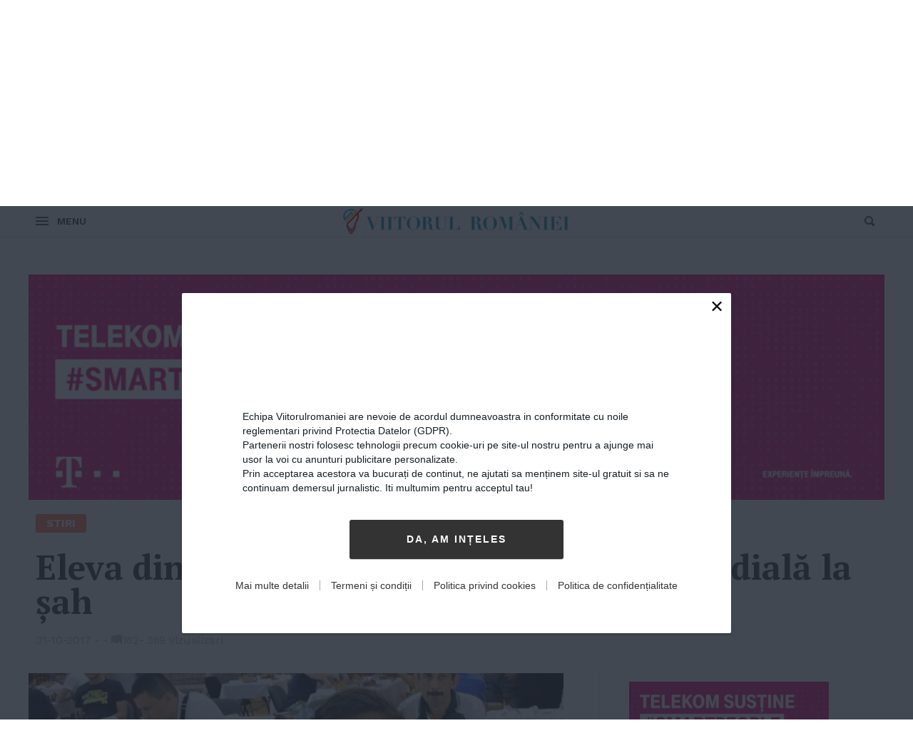

--- FILE ---
content_type: text/html; charset=UTF-8
request_url: https://viitorulromaniei.ro/2017/10/31/eleva-din-romania-e-noua-campioana-mondiala-la-sah/
body_size: 16660
content:
<!DOCTYPE html>
<html lang="ro-RO" class="">
<head>
<meta http-equiv="Content-Type" content="text/html; charset=UTF-8" />
<meta name="viewport" content="width=device-width, initial-scale=1">
<link rel="profile" href="https://gmpg.org/xfn/11">
<link rel="pingback" href="https://viitorulromaniei.ro/xmlrpc.php">

<meta property="og:title" content="Eleva din România e noua campioană mondială la șah"><meta property="og:description" content="O elevă din Iași a devenit recent campioană mondială la șah, la grupa de 13 ani. Miruna Lehaci și-a bătut, în nouă runde de meci, toți adversarii din lume iar, conform digi24.ro, e singura din istorie care a ajuns la această performanță. Fetița se antrenează încă de la 6 ani: ”M-a atras pentru că e deosebit de celelalte sporturi, unde nu alergi și nu sari. Stai și gândești”. De altfel, pe lângă șah, eleva participă la olmpiadele școlare de matematică: [&hellip;]"><meta property="og:image" content="https://viitorulromaniei.ro/wp-content/uploads/2017/10/sah.jpg"><meta name="twitter:card" content="summary_large_image"><meta name='robots' content='index, follow, max-image-preview:large, max-snippet:-1, max-video-preview:-1' />
	<style>img:is([sizes="auto" i], [sizes^="auto," i]) { contain-intrinsic-size: 3000px 1500px }</style>
	
	<!-- This site is optimized with the Yoast SEO plugin v25.5 - https://yoast.com/wordpress/plugins/seo/ -->
	<title>Eleva din România e noua campioană mondială la șah - Viitorul Romaniei</title>
	<link rel="canonical" href="https://viitorulromaniei.ro/2017/10/31/eleva-din-romania-e-noua-campioana-mondiala-la-sah/" />
	<meta property="og:locale" content="ro_RO" />
	<meta property="og:type" content="article" />
	<meta property="og:title" content="Eleva din România e noua campioană mondială la șah - Viitorul Romaniei" />
	<meta property="og:description" content="O elevă din Iași a devenit recent campioană mondială la șah, la grupa de 13 ani. Miruna Lehaci și-a bătut, în nouă runde de meci, toți adversarii din lume iar, conform digi24.ro, e singura din istorie care a ajuns la această performanță. Fetița se antrenează încă de la 6 ani: ”M-a atras pentru că e deosebit de celelalte sporturi, unde nu alergi și nu sari. Stai și gândești”. De altfel, pe lângă șah, eleva participă la olmpiadele școlare de matematică: [&hellip;]" />
	<meta property="og:url" content="https://viitorulromaniei.ro/2017/10/31/eleva-din-romania-e-noua-campioana-mondiala-la-sah/" />
	<meta property="og:site_name" content="Viitorul Romaniei" />
	<meta property="article:published_time" content="2017-10-31T12:22:02+00:00" />
	<meta property="article:modified_time" content="2018-01-12T11:14:39+00:00" />
	<meta property="og:image" content="https://viitorulromaniei.ro/wp-content/uploads/2017/10/sah.jpg" />
	<meta property="og:image:width" content="750" />
	<meta property="og:image:height" content="430" />
	<meta property="og:image:type" content="image/jpeg" />
	<meta name="twitter:card" content="summary_large_image" />
	<script type="application/ld+json" class="yoast-schema-graph">{"@context":"https://schema.org","@graph":[{"@type":"WebPage","@id":"https://viitorulromaniei.ro/2017/10/31/eleva-din-romania-e-noua-campioana-mondiala-la-sah/","url":"https://viitorulromaniei.ro/2017/10/31/eleva-din-romania-e-noua-campioana-mondiala-la-sah/","name":"Eleva din România e noua campioană mondială la șah - Viitorul Romaniei","isPartOf":{"@id":"https://viitorulromaniei.ro/#website"},"primaryImageOfPage":{"@id":"https://viitorulromaniei.ro/2017/10/31/eleva-din-romania-e-noua-campioana-mondiala-la-sah/#primaryimage"},"image":{"@id":"https://viitorulromaniei.ro/2017/10/31/eleva-din-romania-e-noua-campioana-mondiala-la-sah/#primaryimage"},"thumbnailUrl":"https://viitorulromaniei.ro/wp-content/uploads/2017/10/sah.jpg","datePublished":"2017-10-31T12:22:02+00:00","dateModified":"2018-01-12T11:14:39+00:00","author":{"@id":""},"breadcrumb":{"@id":"https://viitorulromaniei.ro/2017/10/31/eleva-din-romania-e-noua-campioana-mondiala-la-sah/#breadcrumb"},"inLanguage":"ro-RO","potentialAction":[{"@type":"ReadAction","target":["https://viitorulromaniei.ro/2017/10/31/eleva-din-romania-e-noua-campioana-mondiala-la-sah/"]}]},{"@type":"ImageObject","inLanguage":"ro-RO","@id":"https://viitorulromaniei.ro/2017/10/31/eleva-din-romania-e-noua-campioana-mondiala-la-sah/#primaryimage","url":"https://viitorulromaniei.ro/wp-content/uploads/2017/10/sah.jpg","contentUrl":"https://viitorulromaniei.ro/wp-content/uploads/2017/10/sah.jpg","width":750,"height":430},{"@type":"BreadcrumbList","@id":"https://viitorulromaniei.ro/2017/10/31/eleva-din-romania-e-noua-campioana-mondiala-la-sah/#breadcrumb","itemListElement":[{"@type":"ListItem","position":1,"name":"Home","item":"https://viitorulromaniei.ro/"},{"@type":"ListItem","position":2,"name":"Eleva din România e noua campioană mondială la șah"}]},{"@type":"WebSite","@id":"https://viitorulromaniei.ro/#website","url":"https://viitorulromaniei.ro/","name":"Viitorul Romaniei","description":"","potentialAction":[{"@type":"SearchAction","target":{"@type":"EntryPoint","urlTemplate":"https://viitorulromaniei.ro/?s={search_term_string}"},"query-input":{"@type":"PropertyValueSpecification","valueRequired":true,"valueName":"search_term_string"}}],"inLanguage":"ro-RO"},{"@type":"Person","@id":"","url":"https://viitorulromaniei.ro/author/"}]}</script>
	<!-- / Yoast SEO plugin. -->


<link rel='dns-prefetch' href='//fonts.googleapis.com' />
<link rel="alternate" type="application/rss+xml" title="Viitorul Romaniei &raquo; Flux" href="https://viitorulromaniei.ro/feed/" />
<link rel="alternate" type="application/rss+xml" title="Viitorul Romaniei &raquo; Flux comentarii" href="https://viitorulromaniei.ro/comments/feed/" />
<script type="text/javascript">
/* <![CDATA[ */
window._wpemojiSettings = {"baseUrl":"https:\/\/s.w.org\/images\/core\/emoji\/16.0.1\/72x72\/","ext":".png","svgUrl":"https:\/\/s.w.org\/images\/core\/emoji\/16.0.1\/svg\/","svgExt":".svg","source":{"concatemoji":"https:\/\/viitorulromaniei.ro\/wp-includes\/js\/wp-emoji-release.min.js?ver=6.8.2"}};
/*! This file is auto-generated */
!function(s,n){var o,i,e;function c(e){try{var t={supportTests:e,timestamp:(new Date).valueOf()};sessionStorage.setItem(o,JSON.stringify(t))}catch(e){}}function p(e,t,n){e.clearRect(0,0,e.canvas.width,e.canvas.height),e.fillText(t,0,0);var t=new Uint32Array(e.getImageData(0,0,e.canvas.width,e.canvas.height).data),a=(e.clearRect(0,0,e.canvas.width,e.canvas.height),e.fillText(n,0,0),new Uint32Array(e.getImageData(0,0,e.canvas.width,e.canvas.height).data));return t.every(function(e,t){return e===a[t]})}function u(e,t){e.clearRect(0,0,e.canvas.width,e.canvas.height),e.fillText(t,0,0);for(var n=e.getImageData(16,16,1,1),a=0;a<n.data.length;a++)if(0!==n.data[a])return!1;return!0}function f(e,t,n,a){switch(t){case"flag":return n(e,"\ud83c\udff3\ufe0f\u200d\u26a7\ufe0f","\ud83c\udff3\ufe0f\u200b\u26a7\ufe0f")?!1:!n(e,"\ud83c\udde8\ud83c\uddf6","\ud83c\udde8\u200b\ud83c\uddf6")&&!n(e,"\ud83c\udff4\udb40\udc67\udb40\udc62\udb40\udc65\udb40\udc6e\udb40\udc67\udb40\udc7f","\ud83c\udff4\u200b\udb40\udc67\u200b\udb40\udc62\u200b\udb40\udc65\u200b\udb40\udc6e\u200b\udb40\udc67\u200b\udb40\udc7f");case"emoji":return!a(e,"\ud83e\udedf")}return!1}function g(e,t,n,a){var r="undefined"!=typeof WorkerGlobalScope&&self instanceof WorkerGlobalScope?new OffscreenCanvas(300,150):s.createElement("canvas"),o=r.getContext("2d",{willReadFrequently:!0}),i=(o.textBaseline="top",o.font="600 32px Arial",{});return e.forEach(function(e){i[e]=t(o,e,n,a)}),i}function t(e){var t=s.createElement("script");t.src=e,t.defer=!0,s.head.appendChild(t)}"undefined"!=typeof Promise&&(o="wpEmojiSettingsSupports",i=["flag","emoji"],n.supports={everything:!0,everythingExceptFlag:!0},e=new Promise(function(e){s.addEventListener("DOMContentLoaded",e,{once:!0})}),new Promise(function(t){var n=function(){try{var e=JSON.parse(sessionStorage.getItem(o));if("object"==typeof e&&"number"==typeof e.timestamp&&(new Date).valueOf()<e.timestamp+604800&&"object"==typeof e.supportTests)return e.supportTests}catch(e){}return null}();if(!n){if("undefined"!=typeof Worker&&"undefined"!=typeof OffscreenCanvas&&"undefined"!=typeof URL&&URL.createObjectURL&&"undefined"!=typeof Blob)try{var e="postMessage("+g.toString()+"("+[JSON.stringify(i),f.toString(),p.toString(),u.toString()].join(",")+"));",a=new Blob([e],{type:"text/javascript"}),r=new Worker(URL.createObjectURL(a),{name:"wpTestEmojiSupports"});return void(r.onmessage=function(e){c(n=e.data),r.terminate(),t(n)})}catch(e){}c(n=g(i,f,p,u))}t(n)}).then(function(e){for(var t in e)n.supports[t]=e[t],n.supports.everything=n.supports.everything&&n.supports[t],"flag"!==t&&(n.supports.everythingExceptFlag=n.supports.everythingExceptFlag&&n.supports[t]);n.supports.everythingExceptFlag=n.supports.everythingExceptFlag&&!n.supports.flag,n.DOMReady=!1,n.readyCallback=function(){n.DOMReady=!0}}).then(function(){return e}).then(function(){var e;n.supports.everything||(n.readyCallback(),(e=n.source||{}).concatemoji?t(e.concatemoji):e.wpemoji&&e.twemoji&&(t(e.twemoji),t(e.wpemoji)))}))}((window,document),window._wpemojiSettings);
/* ]]> */
</script>
<link rel='stylesheet' id='dashicons-css' href='https://viitorulromaniei.ro/wp-includes/css/dashicons.min.css?ver=6.8.2' type='text/css' media='all' />
<link rel='stylesheet' id='post-views-counter-frontend-css' href='https://viitorulromaniei.ro/wp-content/plugins/post-views-counter/css/frontend.min.css?ver=1.5.5' type='text/css' media='all' />
<style id='wp-emoji-styles-inline-css' type='text/css'>

	img.wp-smiley, img.emoji {
		display: inline !important;
		border: none !important;
		box-shadow: none !important;
		height: 1em !important;
		width: 1em !important;
		margin: 0 0.07em !important;
		vertical-align: -0.1em !important;
		background: none !important;
		padding: 0 !important;
	}
</style>
<link rel='stylesheet' id='wp-block-library-css' href='https://viitorulromaniei.ro/wp-includes/css/dist/block-library/style.min.css?ver=6.8.2' type='text/css' media='all' />
<style id='classic-theme-styles-inline-css' type='text/css'>
/*! This file is auto-generated */
.wp-block-button__link{color:#fff;background-color:#32373c;border-radius:9999px;box-shadow:none;text-decoration:none;padding:calc(.667em + 2px) calc(1.333em + 2px);font-size:1.125em}.wp-block-file__button{background:#32373c;color:#fff;text-decoration:none}
</style>
<style id='global-styles-inline-css' type='text/css'>
:root{--wp--preset--aspect-ratio--square: 1;--wp--preset--aspect-ratio--4-3: 4/3;--wp--preset--aspect-ratio--3-4: 3/4;--wp--preset--aspect-ratio--3-2: 3/2;--wp--preset--aspect-ratio--2-3: 2/3;--wp--preset--aspect-ratio--16-9: 16/9;--wp--preset--aspect-ratio--9-16: 9/16;--wp--preset--color--black: #000000;--wp--preset--color--cyan-bluish-gray: #abb8c3;--wp--preset--color--white: #ffffff;--wp--preset--color--pale-pink: #f78da7;--wp--preset--color--vivid-red: #cf2e2e;--wp--preset--color--luminous-vivid-orange: #ff6900;--wp--preset--color--luminous-vivid-amber: #fcb900;--wp--preset--color--light-green-cyan: #7bdcb5;--wp--preset--color--vivid-green-cyan: #00d084;--wp--preset--color--pale-cyan-blue: #8ed1fc;--wp--preset--color--vivid-cyan-blue: #0693e3;--wp--preset--color--vivid-purple: #9b51e0;--wp--preset--gradient--vivid-cyan-blue-to-vivid-purple: linear-gradient(135deg,rgba(6,147,227,1) 0%,rgb(155,81,224) 100%);--wp--preset--gradient--light-green-cyan-to-vivid-green-cyan: linear-gradient(135deg,rgb(122,220,180) 0%,rgb(0,208,130) 100%);--wp--preset--gradient--luminous-vivid-amber-to-luminous-vivid-orange: linear-gradient(135deg,rgba(252,185,0,1) 0%,rgba(255,105,0,1) 100%);--wp--preset--gradient--luminous-vivid-orange-to-vivid-red: linear-gradient(135deg,rgba(255,105,0,1) 0%,rgb(207,46,46) 100%);--wp--preset--gradient--very-light-gray-to-cyan-bluish-gray: linear-gradient(135deg,rgb(238,238,238) 0%,rgb(169,184,195) 100%);--wp--preset--gradient--cool-to-warm-spectrum: linear-gradient(135deg,rgb(74,234,220) 0%,rgb(151,120,209) 20%,rgb(207,42,186) 40%,rgb(238,44,130) 60%,rgb(251,105,98) 80%,rgb(254,248,76) 100%);--wp--preset--gradient--blush-light-purple: linear-gradient(135deg,rgb(255,206,236) 0%,rgb(152,150,240) 100%);--wp--preset--gradient--blush-bordeaux: linear-gradient(135deg,rgb(254,205,165) 0%,rgb(254,45,45) 50%,rgb(107,0,62) 100%);--wp--preset--gradient--luminous-dusk: linear-gradient(135deg,rgb(255,203,112) 0%,rgb(199,81,192) 50%,rgb(65,88,208) 100%);--wp--preset--gradient--pale-ocean: linear-gradient(135deg,rgb(255,245,203) 0%,rgb(182,227,212) 50%,rgb(51,167,181) 100%);--wp--preset--gradient--electric-grass: linear-gradient(135deg,rgb(202,248,128) 0%,rgb(113,206,126) 100%);--wp--preset--gradient--midnight: linear-gradient(135deg,rgb(2,3,129) 0%,rgb(40,116,252) 100%);--wp--preset--font-size--small: 13px;--wp--preset--font-size--medium: 20px;--wp--preset--font-size--large: 36px;--wp--preset--font-size--x-large: 42px;--wp--preset--spacing--20: 0.44rem;--wp--preset--spacing--30: 0.67rem;--wp--preset--spacing--40: 1rem;--wp--preset--spacing--50: 1.5rem;--wp--preset--spacing--60: 2.25rem;--wp--preset--spacing--70: 3.38rem;--wp--preset--spacing--80: 5.06rem;--wp--preset--shadow--natural: 6px 6px 9px rgba(0, 0, 0, 0.2);--wp--preset--shadow--deep: 12px 12px 50px rgba(0, 0, 0, 0.4);--wp--preset--shadow--sharp: 6px 6px 0px rgba(0, 0, 0, 0.2);--wp--preset--shadow--outlined: 6px 6px 0px -3px rgba(255, 255, 255, 1), 6px 6px rgba(0, 0, 0, 1);--wp--preset--shadow--crisp: 6px 6px 0px rgba(0, 0, 0, 1);}:where(.is-layout-flex){gap: 0.5em;}:where(.is-layout-grid){gap: 0.5em;}body .is-layout-flex{display: flex;}.is-layout-flex{flex-wrap: wrap;align-items: center;}.is-layout-flex > :is(*, div){margin: 0;}body .is-layout-grid{display: grid;}.is-layout-grid > :is(*, div){margin: 0;}:where(.wp-block-columns.is-layout-flex){gap: 2em;}:where(.wp-block-columns.is-layout-grid){gap: 2em;}:where(.wp-block-post-template.is-layout-flex){gap: 1.25em;}:where(.wp-block-post-template.is-layout-grid){gap: 1.25em;}.has-black-color{color: var(--wp--preset--color--black) !important;}.has-cyan-bluish-gray-color{color: var(--wp--preset--color--cyan-bluish-gray) !important;}.has-white-color{color: var(--wp--preset--color--white) !important;}.has-pale-pink-color{color: var(--wp--preset--color--pale-pink) !important;}.has-vivid-red-color{color: var(--wp--preset--color--vivid-red) !important;}.has-luminous-vivid-orange-color{color: var(--wp--preset--color--luminous-vivid-orange) !important;}.has-luminous-vivid-amber-color{color: var(--wp--preset--color--luminous-vivid-amber) !important;}.has-light-green-cyan-color{color: var(--wp--preset--color--light-green-cyan) !important;}.has-vivid-green-cyan-color{color: var(--wp--preset--color--vivid-green-cyan) !important;}.has-pale-cyan-blue-color{color: var(--wp--preset--color--pale-cyan-blue) !important;}.has-vivid-cyan-blue-color{color: var(--wp--preset--color--vivid-cyan-blue) !important;}.has-vivid-purple-color{color: var(--wp--preset--color--vivid-purple) !important;}.has-black-background-color{background-color: var(--wp--preset--color--black) !important;}.has-cyan-bluish-gray-background-color{background-color: var(--wp--preset--color--cyan-bluish-gray) !important;}.has-white-background-color{background-color: var(--wp--preset--color--white) !important;}.has-pale-pink-background-color{background-color: var(--wp--preset--color--pale-pink) !important;}.has-vivid-red-background-color{background-color: var(--wp--preset--color--vivid-red) !important;}.has-luminous-vivid-orange-background-color{background-color: var(--wp--preset--color--luminous-vivid-orange) !important;}.has-luminous-vivid-amber-background-color{background-color: var(--wp--preset--color--luminous-vivid-amber) !important;}.has-light-green-cyan-background-color{background-color: var(--wp--preset--color--light-green-cyan) !important;}.has-vivid-green-cyan-background-color{background-color: var(--wp--preset--color--vivid-green-cyan) !important;}.has-pale-cyan-blue-background-color{background-color: var(--wp--preset--color--pale-cyan-blue) !important;}.has-vivid-cyan-blue-background-color{background-color: var(--wp--preset--color--vivid-cyan-blue) !important;}.has-vivid-purple-background-color{background-color: var(--wp--preset--color--vivid-purple) !important;}.has-black-border-color{border-color: var(--wp--preset--color--black) !important;}.has-cyan-bluish-gray-border-color{border-color: var(--wp--preset--color--cyan-bluish-gray) !important;}.has-white-border-color{border-color: var(--wp--preset--color--white) !important;}.has-pale-pink-border-color{border-color: var(--wp--preset--color--pale-pink) !important;}.has-vivid-red-border-color{border-color: var(--wp--preset--color--vivid-red) !important;}.has-luminous-vivid-orange-border-color{border-color: var(--wp--preset--color--luminous-vivid-orange) !important;}.has-luminous-vivid-amber-border-color{border-color: var(--wp--preset--color--luminous-vivid-amber) !important;}.has-light-green-cyan-border-color{border-color: var(--wp--preset--color--light-green-cyan) !important;}.has-vivid-green-cyan-border-color{border-color: var(--wp--preset--color--vivid-green-cyan) !important;}.has-pale-cyan-blue-border-color{border-color: var(--wp--preset--color--pale-cyan-blue) !important;}.has-vivid-cyan-blue-border-color{border-color: var(--wp--preset--color--vivid-cyan-blue) !important;}.has-vivid-purple-border-color{border-color: var(--wp--preset--color--vivid-purple) !important;}.has-vivid-cyan-blue-to-vivid-purple-gradient-background{background: var(--wp--preset--gradient--vivid-cyan-blue-to-vivid-purple) !important;}.has-light-green-cyan-to-vivid-green-cyan-gradient-background{background: var(--wp--preset--gradient--light-green-cyan-to-vivid-green-cyan) !important;}.has-luminous-vivid-amber-to-luminous-vivid-orange-gradient-background{background: var(--wp--preset--gradient--luminous-vivid-amber-to-luminous-vivid-orange) !important;}.has-luminous-vivid-orange-to-vivid-red-gradient-background{background: var(--wp--preset--gradient--luminous-vivid-orange-to-vivid-red) !important;}.has-very-light-gray-to-cyan-bluish-gray-gradient-background{background: var(--wp--preset--gradient--very-light-gray-to-cyan-bluish-gray) !important;}.has-cool-to-warm-spectrum-gradient-background{background: var(--wp--preset--gradient--cool-to-warm-spectrum) !important;}.has-blush-light-purple-gradient-background{background: var(--wp--preset--gradient--blush-light-purple) !important;}.has-blush-bordeaux-gradient-background{background: var(--wp--preset--gradient--blush-bordeaux) !important;}.has-luminous-dusk-gradient-background{background: var(--wp--preset--gradient--luminous-dusk) !important;}.has-pale-ocean-gradient-background{background: var(--wp--preset--gradient--pale-ocean) !important;}.has-electric-grass-gradient-background{background: var(--wp--preset--gradient--electric-grass) !important;}.has-midnight-gradient-background{background: var(--wp--preset--gradient--midnight) !important;}.has-small-font-size{font-size: var(--wp--preset--font-size--small) !important;}.has-medium-font-size{font-size: var(--wp--preset--font-size--medium) !important;}.has-large-font-size{font-size: var(--wp--preset--font-size--large) !important;}.has-x-large-font-size{font-size: var(--wp--preset--font-size--x-large) !important;}
:where(.wp-block-post-template.is-layout-flex){gap: 1.25em;}:where(.wp-block-post-template.is-layout-grid){gap: 1.25em;}
:where(.wp-block-columns.is-layout-flex){gap: 2em;}:where(.wp-block-columns.is-layout-grid){gap: 2em;}
:root :where(.wp-block-pullquote){font-size: 1.5em;line-height: 1.6;}
</style>
<link rel='stylesheet' id='contact-form-7-css' href='https://viitorulromaniei.ro/wp-content/plugins/contact-form-7/includes/css/styles.css?ver=6.1' type='text/css' media='all' />
<link rel='stylesheet' id='times-style-css' href='https://viitorulromaniei.ro/wp-content/themes/times/styles.css?v=0.955&#038;ver=1.4.8' type='text/css' media='all' />
<link rel='stylesheet' id='child-style-css' href='https://viitorulromaniei.ro/wp-content/themes/times-child/styles.css?v=0.955&#038;ver=1.3' type='text/css' media='all' />
<link rel='stylesheet' id='times-fonts-css' href='https://fonts.googleapis.com/css?family=PT+Serif:400%2C700%2C700italic|Domine:400%2C700|Work+Sans:300%2C400%2C500%2C600%2C700%2C900&#038;subset=latin-ext' type='text/css' media='all' />
<link rel='stylesheet' id='fontawesome-css' href='https://viitorulromaniei.ro/wp-content/themes/times/inc/font-awesome.min.css?ver=4.6.3' type='text/css' media='all' />
<script type="text/javascript" id="post-views-counter-frontend-js-before">
/* <![CDATA[ */
var pvcArgsFrontend = {"mode":"js","postID":3751,"requestURL":"https:\/\/viitorulromaniei.ro\/wp-admin\/admin-ajax.php","nonce":"93adea443d","dataStorage":"cookies","multisite":false,"path":"\/","domain":""};
/* ]]> */
</script>
<script type="text/javascript" src="https://viitorulromaniei.ro/wp-content/plugins/post-views-counter/js/frontend.min.js?ver=1.5.5" id="post-views-counter-frontend-js"></script>
<script type="text/javascript" src="https://viitorulromaniei.ro/wp-includes/js/jquery/jquery.min.js?ver=3.7.1" id="jquery-core-js"></script>
<script type="text/javascript" src="https://viitorulromaniei.ro/wp-includes/js/jquery/jquery-migrate.min.js?ver=3.4.1" id="jquery-migrate-js"></script>
<link rel="https://api.w.org/" href="https://viitorulromaniei.ro/wp-json/" /><link rel="alternate" title="JSON" type="application/json" href="https://viitorulromaniei.ro/wp-json/wp/v2/posts/3751" /><link rel="EditURI" type="application/rsd+xml" title="RSD" href="https://viitorulromaniei.ro/xmlrpc.php?rsd" />
<meta name="generator" content="WordPress 6.8.2" />
<link rel='shortlink' href='https://viitorulromaniei.ro/?p=3751' />
<link rel="alternate" title="oEmbed (JSON)" type="application/json+oembed" href="https://viitorulromaniei.ro/wp-json/oembed/1.0/embed?url=https%3A%2F%2Fviitorulromaniei.ro%2F2017%2F10%2F31%2Feleva-din-romania-e-noua-campioana-mondiala-la-sah%2F" />
<link rel="alternate" title="oEmbed (XML)" type="text/xml+oembed" href="https://viitorulromaniei.ro/wp-json/oembed/1.0/embed?url=https%3A%2F%2Fviitorulromaniei.ro%2F2017%2F10%2F31%2Feleva-din-romania-e-noua-campioana-mondiala-la-sah%2F&#038;format=xml" />
<link rel="icon" href="https://viitorulromaniei.ro/wp-content/uploads/2017/10/favicon.png" sizes="32x32" />
<link rel="icon" href="https://viitorulromaniei.ro/wp-content/uploads/2017/10/favicon.png" sizes="192x192" />
<link rel="apple-touch-icon" href="https://viitorulromaniei.ro/wp-content/uploads/2017/10/favicon.png" />
<meta name="msapplication-TileImage" content="https://viitorulromaniei.ro/wp-content/uploads/2017/10/favicon.png" />

            <script type="text/javascript" src="https://viitorulromaniei.ro/consent/config.js?v=1.0.1"></script>
            <script type="text/javascript" src="https://viitorulromaniei.ro/consent/consent.js?v=1.0.1"></script>
        <script type="text/javascript">function timesWO(o,n,e,t){var r=screen.width/2-e/2,i=screen.height/2-t/2;return window.open(o,n,"toolbar=no, location=no, directories=no, status=no, menubar=no, scrollbars=no, resizable=no, copyhistory=no, width="+e+", height="+t+", top="+i+", left="+r)}var timesStickySidebar=true;var timesSpecialLayout=true;var timesHeroParallax=true;var timesElevateClick=true;var timesLoadFade=true;var timesLoadFadeIn=false;var isSafariFade=/^((?!chrome|android).)*safari/i.test(navigator.userAgent);var timesScrollTo=true;var timesTransparentLabels=true;var timesAutoHypher=true;var timesExptTweak=true;var timesFeaturedParagraph=true;var timesAutoDropCap=true;var timesHeaderLayout='basic';var timesMenuLayout='basic';var timesMobileMenuLayout='mobile';var timesIsCustomizer=false;var timesIsTicker=false;var timesHomepagePostIDs=[];var timesIgnoreMailtoLinks=false;var timesHomepageUnique=false;var timesHomepageUsedPostsJSON=[];var timesSingularPostID=3751;var timesSingularBaseURL='/2017/10/31/eleva-din-romania-e-noua-campioana-mondiala-la-sah/';var timesPostDisableFeaturedParagraph=false;var timesPostDisableAutoDropCap=false;var timesPostCommentPageNumber=1;var timesPostCommentDefaultSorting='oldest';(function($){"use strict";function fadeInPage(){function d(){setTimeout(function(){$("body").addClass("loaded")},8e3)}d(),1==isSafariFade&&$("body").addClass("zero loaded"),1==isSafariFade&&0==timesLoadFade&&$("body").ready(function(){$("body").addClass("zero loaded")}),1==timesLoadFadeIn&&$(window).bind("load",function(){$("body").addClass("loaded")}),$(window).bind("beforeunload",function(){1!=isSafariFade&&0!=timesLoadFade&&(timesIgnoreMailtoLinks?timesIgnoreMailtoLinks=!1:($("body").removeClass("zero loaded"),setTimeout(function(){$("body").addClass("loaded")},6e3))),d()})}$("html").addClass("js"),"opacity"in document.documentElement.style&&$("html").addClass("js-opacity"),"onmouseover"in document.documentElement&&$("html").addClass("hoverable"),fadeInPage();})(jQuery);</script><style type="text/css">@media (min-width:960px){.widget-area.article-sidebar:not(:hover) img{-webkit-filter:grayscale(100%);filter:grayscale(100%);-webkit-transition:-webkit-filter 2s ease 1s;transition:-webkit-filter 2s ease 1s;transition:filter 2s ease 1s;transition:filter 2s ease 1s,-webkit-filter 2s ease 1s}.widget-area.article-sidebar:hover :not(.stickyadelesq):not(.widget_times_ad_widget) img{-webkit-transition:-webkit-filter .18s ease;transition:-webkit-filter .18s ease;transition:filter .18s ease;transition:filter .18s ease,-webkit-filter .18s ease}}</style></head>

<body class="wp-singular post-template-default single single-post postid-3751 single-format-standard wp-theme-times wp-child-theme-times-child standard-article-layout">a
<script type="text/javascript">if ( isSafariFade || timesLoadFade && !timesLoadFadeIn || !timesLoadFadeIn ) document.body.className += " zero loaded";</script>
<a class="skip-link screen-reader-text before-header-link" href="#content">Skip to content</a>

	<nav id="sec-navigation" class="layout-boxed background-light padding-large">
		<div class="row">
			<div class="search-icon"><img src="https://viitorulromaniei.ro/wp-content/themes/times/img/magni.svg" class="svg-inject"><span class="screen-reader-text">Search</span></div>
						<div class="date" title="Date &amp; Time in Europe/Bucharest"><time datetime="2026-01-31">31 ianuarie 2026</time></div>
			
			<ul id="secondary-menu" class="menu"><li class="page_item page-item-11"><a href="https://viitorulromaniei.ro/acasa/">Acasa</a></li>
<li class="page_item page-item-13"><a href="https://viitorulromaniei.ro/viitorul-romaniei/">Viitorul Romaniei</a></li>
<li class="page_item page-item-98"><a href="https://viitorulromaniei.ro/spune-ti-povestea/">Spune-ti povestea!</a></li>
<li class="page_item page-item-102"><a href="https://viitorulromaniei.ro/termeni-si-conditii/">Termeni si conditii</a></li>
<li class="page_item page-item-7895"><a href="https://viitorulromaniei.ro/contact/">Contact</a></li>
</ul>
						<div class="social-media-icons">
							</div>
					</div>
	</nav>

<div class="row">
	<header id="masthead" class="site-header basic hide-tagline" role="banner">
		
		<div class="site-branding no-hy times-logo">
			<a href="https://viitorulromaniei.ro/" rel="home"><img width="450" height="171" src="https://www.viitorulromaniei.ro/wp-content/uploads/2018/05/logoVR.jpg" alt="Viitorul Romaniei - "></a>	</div>
		
			<nav id="site-navigation" class="main-navigation custom-menu" role="navigation">
	<ul id="primary-menu" class="clear"><li class="times-menu-item-fade top-level-cat" data-times-cmcid="7383"><a href="https://viitorulromaniei.ro/category/smartpeople/" style="background: #e30177">#smartpeople</a><section class="top-level-post-area std-dropdown"><header class="top-section-info clear"><h1>#smartpeople</h1><p class="cat-description"> </p><a href="https://viitorulromaniei.ro/category/smartpeople/" class="more-btn">More Articles</a><p class="cat-post-count">99 articles</p></header><div class="controls"><div class="left"><img src="https://viitorulromaniei.ro/wp-content/themes/times/img/arrow-med-left.svg" class="svg-inject"></div><div class="right"><img src="https://viitorulromaniei.ro/wp-content/themes/times/img/arrow-med-right.svg" class="svg-inject"></div></div><div class="cat-posts clear"><div class="placeholder"><div class="holder"></div><div class="holder"></div><div class="holder"></div><div class="holder"></div></div><div class="posts-wrap"></div></div></section></li><li class="times-menu-item-fade top-level-cat" data-times-cmcid="3238"><a href="https://viitorulromaniei.ro/category/interviuri/" style="background: #fac73c">Interviuri</a><section class="top-level-post-area std-dropdown"><header class="top-section-info clear"><h1>Interviuri</h1><p class="cat-description"> </p><a href="https://viitorulromaniei.ro/category/interviuri/" class="more-btn">More Articles</a><p class="cat-post-count">800 articles</p></header><div class="controls"><div class="left"><img src="https://viitorulromaniei.ro/wp-content/themes/times/img/arrow-med-left.svg" class="svg-inject"></div><div class="right"><img src="https://viitorulromaniei.ro/wp-content/themes/times/img/arrow-med-right.svg" class="svg-inject"></div></div><div class="cat-posts clear"><div class="placeholder"><div class="holder"></div><div class="holder"></div><div class="holder"></div><div class="holder"></div></div><div class="posts-wrap"></div></div></section></li><li class="times-menu-item-fade top-level-cat" data-times-cmcid="3239"><a href="https://viitorulromaniei.ro/category/reportaje/" style="background: #ff71a4">Reportaje</a><section class="top-level-post-area std-dropdown"><header class="top-section-info clear"><h1>Reportaje</h1><p class="cat-description"> </p><a href="https://viitorulromaniei.ro/category/reportaje/" class="more-btn">More Articles</a><p class="cat-post-count">45 articles</p></header><div class="controls"><div class="left"><img src="https://viitorulromaniei.ro/wp-content/themes/times/img/arrow-med-left.svg" class="svg-inject"></div><div class="right"><img src="https://viitorulromaniei.ro/wp-content/themes/times/img/arrow-med-right.svg" class="svg-inject"></div></div><div class="cat-posts clear"><div class="placeholder"><div class="holder"></div><div class="holder"></div><div class="holder"></div><div class="holder"></div></div><div class="posts-wrap"></div></div></section></li><li class="times-menu-item-fade top-level-cat" data-times-cmcid="3241"><a href="https://viitorulromaniei.ro/category/portrete/" style="background: #86cb64">Portrete</a><section class="top-level-post-area std-dropdown"><header class="top-section-info clear"><h1>Portrete</h1><p class="cat-description"> </p><a href="https://viitorulromaniei.ro/category/portrete/" class="more-btn">More Articles</a><p class="cat-post-count">56 articles</p></header><div class="controls"><div class="left"><img src="https://viitorulromaniei.ro/wp-content/themes/times/img/arrow-med-left.svg" class="svg-inject"></div><div class="right"><img src="https://viitorulromaniei.ro/wp-content/themes/times/img/arrow-med-right.svg" class="svg-inject"></div></div><div class="cat-posts clear"><div class="placeholder"><div class="holder"></div><div class="holder"></div><div class="holder"></div><div class="holder"></div></div><div class="posts-wrap"></div></div></section></li><li class="times-menu-item-fade top-level-cat" data-times-cmcid="3240"><a href="https://viitorulromaniei.ro/category/stiri/" style="background: #ff7c47">Stiri</a><section class="top-level-post-area std-dropdown"><header class="top-section-info clear"><h1>Stiri</h1><p class="cat-description"> </p><a href="https://viitorulromaniei.ro/category/stiri/" class="more-btn">More Articles</a><p class="cat-post-count">673 articles</p></header><div class="controls"><div class="left"><img src="https://viitorulromaniei.ro/wp-content/themes/times/img/arrow-med-left.svg" class="svg-inject"></div><div class="right"><img src="https://viitorulromaniei.ro/wp-content/themes/times/img/arrow-med-right.svg" class="svg-inject"></div></div><div class="cat-posts clear"><div class="placeholder"><div class="holder"></div><div class="holder"></div><div class="holder"></div><div class="holder"></div></div><div class="posts-wrap"></div></div></section></li><li class="times-menu-item-fade top-level-cat" data-times-cmcid="6301"><a href="https://viitorulromaniei.ro/category/video/" style="background: #00a6e2">Video</a><section class="top-level-post-area std-dropdown"><header class="top-section-info clear"><h1>Video</h1><p class="cat-description"> </p><a href="https://viitorulromaniei.ro/category/video/" class="more-btn">More Articles</a><p class="cat-post-count">4 articles</p></header><div class="controls"><div class="left"><img src="https://viitorulromaniei.ro/wp-content/themes/times/img/arrow-med-left.svg" class="svg-inject"></div><div class="right"><img src="https://viitorulromaniei.ro/wp-content/themes/times/img/arrow-med-right.svg" class="svg-inject"></div></div><div class="cat-posts clear"><div class="placeholder"><div class="holder"></div><div class="holder"></div><div class="holder"></div><div class="holder"></div></div><div class="posts-wrap"></div></div></section></li><li><div class="search-icon"><img src="https://viitorulromaniei.ro/wp-content/themes/times/img/magni.svg" class="svg-inject"><span class="screen-reader-text">Search</span></div></li></ul>		<div class="compact-menu row">
		<div class="wrap">
			<span class="compact-menu-btn"><img src="https://viitorulromaniei.ro/wp-content/themes/times/img/hamburger.svg" class="svg-inject">Menu</span>
			<span class="title"><a href="https://viitorulromaniei.ro/" rel="home"><img width="366" height="40" src="https://www.viitorulromaniei.ro/wp-content/uploads/2017/10/logo-mc.png" alt="Viitorul Romaniei - "></a></span>
			<span class="compact-search-btn"><img src="https://viitorulromaniei.ro/wp-content/themes/times/img/magni.svg" class="svg-inject"></span>
		</div>
	</div>
    <div class="like-button">
        <div class="fb-like" data-href="" data-layout="button" data-action="like" data-size="small" data-show-faces="false" data-share="false"></div>
    </div>
</nav>
<div class="search-cover"><div class="row"><form role="search" method="get" class="custom-search-form" action="https://viitorulromaniei.ro/"><input type="submit" class="search-submit" value="Search"><input type="search" class="search-field" placeholder="What are you looking for?" value="" autocomplete="off" name="s" title="Search for:"><img src="https://viitorulromaniei.ro/wp-content/themes/times/img/magni-big.svg" class="svg-inject search-icon"></form></div></div>				<div id="navshad"></div>
		
        

	</header>

	</div>

          <div class="row" style="padding-bottom: 20px;">
            <div class="branding telekom2">
                <a class="center" href="https://www.telekom.ro/business/?utm_source=viitorulromaniei.ro&utm_medium=branding&utm_campaign=Telekom_Romania_ViitorulRomaniei_18&utm_term=web_prosp"></a>
            </div>
        </div>
    
	<div class="row" id="content">

        <div class="introduction">
	<div class="label" style="background: #ff7c47;"><ul class="post-categories">
	<li><a href="https://viitorulromaniei.ro/category/stiri/" rel="category tag">Stiri</a></li></ul></div>
	<h1 class="title">Eleva din România e noua campioană mondială la șah</h1>
	<div class="meta"><span class="published-ago"><time datetime="2017-10-31T14:22:02+02:00">31-10-2017</time></span> - <a href="https://viitorulromaniei.ro/author/" rel="author" class="author"></a> - <span class="bookmarks-count"><img src="https://viitorulromaniei.ro/wp-content/themes/times/img/bookmark-meta-mobile.svg" class="svg-inject meta-mobile"><img src="https://viitorulromaniei.ro/wp-content/themes/times/img/bookmark-meta.svg" class="svg-inject meta-normal">162</span>- <span class="views-count">369 vizualizari</span><div class="stat" style="display:inline; vertical-align:middle;">
                    <div class="fb-like" data-href="https://viitorulromaniei.ro/2017/10/31/eleva-din-romania-e-noua-campioana-mondiala-la-sah/" data-layout="button" data-action="like" data-size="small" data-show-faces="false" data-share="false"></div>
                </div></div></div>
		<div class="col lt10">
			<article class="post mass single standard-layout post-3751 type-post status-publish format-standard has-post-thumbnail hentry category-homepage category-stiri tag-campioana-mondiala tag-colegiul-national-din-iasi tag-iasi tag-matematica tag-olimpiade tag-premii tag-sah tag-sport" id="post-3751">

				<hr>

				<figure class="featured-image"><img class="attachment-single-thumb size-single-thumb wp-post-image" alt="O elevă din Iași a devenit recent campioană mondială la șah, la grupa de 13 ani. Miruna Lehaci și-a bătut, în nouă runde de meci, toți adversarii din lume iar, conform digi24.ro, e singura din istorie care a ajuns la această performanță. Fetița se antrenează încă de la 6 ani: ”M-a atras pentru că e deosebit de celelalte sporturi, unde nu alergi și nu sari. Stai și gândești”. De altfel, pe lângă șah, eleva participă la olmpiadele școlare de matematică: [&hellip;]" width="750" height="430" srcset="https://viitorulromaniei.ro/wp-content/uploads/2017/10/sah-360x206.jpg 360w, https://viitorulromaniei.ro/wp-content/uploads/2017/10/sah-700x401.jpg 700w, https://viitorulromaniei.ro/wp-content/uploads/2017/10/sah-720x413.jpg 720w, https://viitorulromaniei.ro/wp-content/uploads/2017/10/sah.jpg 780w, https://viitorulromaniei.ro/wp-content/uploads/2017/10/sah.jpg 1120w, https://viitorulromaniei.ro/wp-content/uploads/2017/10/sah.jpg 1400w, https://viitorulromaniei.ro/wp-content/uploads/2017/10/sah.jpg 1560w, https://viitorulromaniei.ro/wp-content/uploads/2017/10/sah.jpg 2240w" sizes="(min-width:1200px) 780px, (min-width:1200px) and (min-aspect-ratio:2) 1560px, (min-width:600px) 700px, (min-width:600px) and (min-aspect-ratio:2) 1400px, (min-width:360px) 360px, (min-width:360px) and (min-aspect-ratio:2) 720px, 100vw"></figure>
				<div class="content bass">
					<p><strong>O elevă din Iași a devenit recent campioană mondială la șah, la grupa de 13 ani.</strong></p>
<p><span class="times-dropcap">M</span>iruna Lehaci și-a bătut, în nouă runde de meci, toți adversarii din lume iar, conform digi24.ro, e singura din istorie care a ajuns la această performanță.</p>
<p>Fetița se antrenează încă de la 6 ani: <em><strong>”M-a atras pentru că e deosebit de celelalte sporturi, unde nu alergi și nu sari. Stai și gândești”.</strong></em></p>
<p>De altfel, pe lângă șah, eleva participă la olmpiadele școlare de matematică: <em><strong>”Matematica mă ajută să calculez la șah, îmi dezvoltă mintea”, a punctat fetița.</strong></em></p>
<p><em><strong>”E un copil excepțional, cu rezultate foarte bune la învățătură, cu o media generală 10”,</strong></em> a spus Elena Calistru, directorul Colegiului Național din Iași.</p>
<div class="post-views content-post post-3751 entry-meta load-static">
				<span class="post-views-icon dashicons dashicons-chart-bar"></span> <span class="post-views-label">Post Views:</span> <span class="post-views-count">369</span>
			</div>									</div>

				<aside class="mobile-post-info mobile-sidebar">
					
					<section class="times-post-share-buttons bass-share-buttons"><a class="facebook" href="https://www.facebook.com/sharer/sharer.php?u=https%3A%2F%2Fviitorulromaniei.ro%2F2017%2F10%2F31%2Feleva-din-romania-e-noua-campioana-mondiala-la-sah%2F" onclick="event.preventDefault(); wo('https://www.facebook.com/sharer/sharer.php?u=https%3A%2F%2Fviitorulromaniei.ro%2F2017%2F10%2F31%2Feleva-din-romania-e-noua-campioana-mondiala-la-sah%2F', 'Share this post on Facebook', '540', '460')">Share</a><a class="twitter" href="https://twitter.com/home?status=https%3A%2F%2Fviitorulromaniei.ro%2F2017%2F10%2F31%2Feleva-din-romania-e-noua-campioana-mondiala-la-sah%2F" onclick="event.preventDefault(); wo('https://twitter.com/home?status=https%3A%2F%2Fviitorulromaniei.ro%2F2017%2F10%2F31%2Feleva-din-romania-e-noua-campioana-mondiala-la-sah%2F', 'Share this post on Twitter', '540', '500')">Tweet</a><a class="gplus" href="https://plus.google.com/share?url=https%3A%2F%2Fviitorulromaniei.ro%2F2017%2F10%2F31%2Feleva-din-romania-e-noua-campioana-mondiala-la-sah%2F" onclick="event.preventDefault(); wo('https://plus.google.com/share?url=https%3A%2F%2Fviitorulromaniei.ro%2F2017%2F10%2F31%2Feleva-din-romania-e-noua-campioana-mondiala-la-sah%2F', 'Share this post on Google+', '512', '500')"><span class="screen-reader-text">Share on Google+</span></a><a class="whatsapp" href="whatsapp://send?text=https%3A%2F%2Fviitorulromaniei.ro%2F2017%2F10%2F31%2Feleva-din-romania-e-noua-campioana-mondiala-la-sah%2F"><span class="screen-reader-text">Send with WhatsApp</span></a></section>
									</aside>

				<section class="inaction clear"><div class="btn recommend-btn tvote-wrap">
						<a href="https://viitorulromaniei.ro/wp-admin/admin-ajax.php?action=times_process_times_vote&nonce=72f5969571&post_id=3751&disabled=true&is_comment=false" class="tvote-button tvote-button-3751" data-nonce="72f5969571" data-post-id="3751" data-iscomment="false"></a>			<span><span class="tvote-count">162</span> recommended</span>			<img src="https://viitorulromaniei.ro/wp-content/themes/times/img/big-bookmark.svg" class="svg-inject">
		</div><div class="btn share-btn">
					<img src="https://viitorulromaniei.ro/wp-content/themes/times/img/share-big.svg" alt="comments icon" class="svg-inject share-icon">
											<span>Share</span>
										<div class="tooltip bass-share-buttons">
						<a class="facebook" href="https://www.facebook.com/sharer/sharer.php?u=https%3A%2F%2Fviitorulromaniei.ro%2F2017%2F10%2F31%2Feleva-din-romania-e-noua-campioana-mondiala-la-sah%2F" onclick="event.preventDefault(); timesWO('https://www.facebook.com/sharer/sharer.php?u=https%3A%2F%2Fviitorulromaniei.ro%2F2017%2F10%2F31%2Feleva-din-romania-e-noua-campioana-mondiala-la-sah%2F', 'Share this post on Facebook', '540', '460')">Share</a><a class="twitter" href="https://twitter.com/home?status=https%3A%2F%2Fviitorulromaniei.ro%2F2017%2F10%2F31%2Feleva-din-romania-e-noua-campioana-mondiala-la-sah%2F" onclick="event.preventDefault(); timesWO('https://twitter.com/home?status=https%3A%2F%2Fviitorulromaniei.ro%2F2017%2F10%2F31%2Feleva-din-romania-e-noua-campioana-mondiala-la-sah%2F', 'Share this post on Twitter', '540', '500')">Tweet</a><a class="gplus" href="https://plus.google.com/share?url=https%3A%2F%2Fviitorulromaniei.ro%2F2017%2F10%2F31%2Feleva-din-romania-e-noua-campioana-mondiala-la-sah%2F" onclick="event.preventDefault(); timesWO('https://plus.google.com/share?url=https%3A%2F%2Fviitorulromaniei.ro%2F2017%2F10%2F31%2Feleva-din-romania-e-noua-campioana-mondiala-la-sah%2F', 'Share this post on Google+', '512', '500')">Share</a><a class="pinterest" href="https://pinterest.com/pin/create/button/?url=https%3A%2F%2Fviitorulromaniei.ro%2F2017%2F10%2F31%2Feleva-din-romania-e-noua-campioana-mondiala-la-sah%2F&amp;media=https://viitorulromaniei.ro/wp-content/uploads/2017/10/sah.jpg&amp;description=WordPress" onclick="event.preventDefault(); timesWO('https://pinterest.com/pin/create/button/?url=https%3A%2F%2Fviitorulromaniei.ro%2F2017%2F10%2F31%2Feleva-din-romania-e-noua-campioana-mondiala-la-sah%2F&amp;media=https://viitorulromaniei.ro/wp-content/uploads/2017/10/sah.jpg&amp;description=WordPress', 'Share this post on Pinterest', '540', '500')">Pin it</a>					</div>
			</div></section>
			</article>
		</div>

		<div class="col lt5">

			<div class="stats">
									<div class="stat post-views">
						                        <span class="count">369</span>
                        <span class="text">vizualizari</span>
					</div>
				
				<div class="stat bookmark-post tvote-wrap" title="Bookmark">
					<a href="https://viitorulromaniei.ro/wp-admin/admin-ajax.php?action=times_process_times_vote&nonce=72f5969571&post_id=3751&disabled=true&is_comment=false" class="tvote-button tvote-button-3751" data-nonce="72f5969571" data-post-id="3751" data-iscomment="false"></a>					<img src="https://viitorulromaniei.ro/wp-content/themes/times/img/bookmark-single.svg" alt="bookmark icon" class="svg-inject">
				</div>

			</div>

			<aside class="widget-area article-sidebar">

                <a class="center" href="https://www.telekom.ro/business/?utm_source=viitorulromaniei.ro&utm_medium=branding&utm_campaign=Telekom_Romania_ViitorulRomaniei_18&utm_term=web_prosp">
                    <img style="filter: grayscale(0%);" src="https://viitorulromaniei.ro/wp-content/themes/times-child/images/telekom-300.gif" alt="" />
                </a>
								<section class="widget post-info">
					<h2 class="widget-title bd2">Detalii articol</h2>

					<section class="post-author-bio"><img alt='' src='https://secure.gravatar.com/avatar/?s=72&#038;d=mm&#038;r=g' srcset='https://secure.gravatar.com/avatar/?s=144&#038;d=mm&#038;r=g 2x' class='avatar avatar-72 photo avatar-default' height='72' width='72' decoding='async'/><h3></h3><p> <a href="https://viitorulromaniei.ro/author/" class="more-link">More <span>&raquo;</span></a></p></section>
										<div class="tags">
						<span class="hash">#</span><a href="https://viitorulromaniei.ro/tag/campioana-mondiala/" rel="tag">Campioană mondială</a><span class="comma">, </span><a href="https://viitorulromaniei.ro/tag/colegiul-national-din-iasi/" rel="tag">Colegiul Național din Iași</a><span class="comma">, </span><a href="https://viitorulromaniei.ro/tag/iasi/" rel="tag">Iasi</a><span class="comma">, </span><a href="https://viitorulromaniei.ro/tag/matematica/" rel="tag">matematica</a><span class="comma">, </span><a href="https://viitorulromaniei.ro/tag/olimpiade/" rel="tag">olimpiade</a><span class="comma">, </span><a href="https://viitorulromaniei.ro/tag/premii/" rel="tag">premii</a><span class="comma">, </span><a href="https://viitorulromaniei.ro/tag/sah/" rel="tag">șah</a><span class="comma">, </span><a href="https://viitorulromaniei.ro/tag/sport/" rel="tag">sport</a>					</div>
									</section>
				
						<section class="widget times-related-posts">
			<h2 class="widget-title bd2">Related posts</h2><article class="post horiz-mini expt cover">
			<div class="thumbnail">
			<a href="https://viitorulromaniei.ro/2021/01/28/talentul-si-talantul-lui-ben-bruker-timpul-e-singura-resursa-neregenerabila-iar-restul-sunt-prostii/" rel="bookmark"><img width="54" height="54" src="https://viitorulromaniei.ro/wp-content/uploads/2021/01/ben-54x54.jpg" class="attachment-times-horiz-mini size-times-horiz-mini wp-post-image" alt="" decoding="async" loading="lazy" srcset="https://viitorulromaniei.ro/wp-content/uploads/2021/01/ben-54x54.jpg 54w, https://viitorulromaniei.ro/wp-content/uploads/2021/01/ben-150x150.jpg 150w, https://viitorulromaniei.ro/wp-content/uploads/2021/01/ben-360x360.jpg 360w, https://viitorulromaniei.ro/wp-content/uploads/2021/01/ben-72x72.jpg 72w, https://viitorulromaniei.ro/wp-content/uploads/2021/01/ben-144x144.jpg 144w, https://viitorulromaniei.ro/wp-content/uploads/2021/01/ben-108x108.jpg 108w, https://viitorulromaniei.ro/wp-content/uploads/2021/01/ben-58x58.jpg 58w, https://viitorulromaniei.ro/wp-content/uploads/2021/01/ben-116x116.jpg 116w, https://viitorulromaniei.ro/wp-content/uploads/2021/01/ben-720x720.jpg 720w" sizes="auto, (max-width: 54px) 100vw, 54px" /></a>
			<div class="tvote-wrap small"><span class="button"><a href="https://viitorulromaniei.ro/wp-admin/admin-ajax.php?action=times_process_times_vote&nonce=72f5969571&post_id=13770&disabled=true&is_comment=false" class="tvote-button tvote-button-13770" data-nonce="72f5969571" data-post-id="13770" data-iscomment="false"></a><img class="bookmark-small svg-inject" src="https://viitorulromaniei.ro/wp-content/themes/times/img/bookmark-small.svg"></span><span class="context tooltip center-top"><span class="add">Bookmark?</span><span class="remove">Remove?</span></span></div>		</div>
		<div class="caption">
		<h1 class="title"><a href="https://viitorulromaniei.ro/2021/01/28/talentul-si-talantul-lui-ben-bruker-timpul-e-singura-resursa-neregenerabila-iar-restul-sunt-prostii/" rel="bookmark">Talentul și talantul lui Ben Brucker &#8211; <înţelepciunea în act>: „Timpul e singura resursă neregenerabilă, iar restul sunt prostii”</a></h1>
		<div class="meta"><time datetime="2021-01-28T09:00:06+02:00">28-01-2021</time><span class="bookmarks"> - 1472 bookmarks</span></div>	</div>
</article><article class="post horiz-mini expt cover">
			<div class="thumbnail">
			<a href="https://viitorulromaniei.ro/2021/01/26/jurnalistul-roman-care-a-ajuns-in-anglia-in-pandemie-si-acum-vrea-sa-revina-acasa-mi-am-dat-demisia-si-n-am-privit-in-spate/" rel="bookmark"><img width="54" height="54" src="https://viitorulromaniei.ro/wp-content/uploads/2021/01/cosmin2-54x54.jpg" class="attachment-times-horiz-mini size-times-horiz-mini wp-post-image" alt="" decoding="async" loading="lazy" srcset="https://viitorulromaniei.ro/wp-content/uploads/2021/01/cosmin2-54x54.jpg 54w, https://viitorulromaniei.ro/wp-content/uploads/2021/01/cosmin2-150x150.jpg 150w, https://viitorulromaniei.ro/wp-content/uploads/2021/01/cosmin2-360x360.jpg 360w, https://viitorulromaniei.ro/wp-content/uploads/2021/01/cosmin2-72x72.jpg 72w, https://viitorulromaniei.ro/wp-content/uploads/2021/01/cosmin2-144x144.jpg 144w, https://viitorulromaniei.ro/wp-content/uploads/2021/01/cosmin2-108x108.jpg 108w, https://viitorulromaniei.ro/wp-content/uploads/2021/01/cosmin2-58x58.jpg 58w, https://viitorulromaniei.ro/wp-content/uploads/2021/01/cosmin2-116x116.jpg 116w, https://viitorulromaniei.ro/wp-content/uploads/2021/01/cosmin2-720x720.jpg 720w" sizes="auto, (max-width: 54px) 100vw, 54px" /></a>
			<div class="tvote-wrap small"><span class="button"><a href="https://viitorulromaniei.ro/wp-admin/admin-ajax.php?action=times_process_times_vote&nonce=72f5969571&post_id=13756&disabled=true&is_comment=false" class="tvote-button tvote-button-13756" data-nonce="72f5969571" data-post-id="13756" data-iscomment="false"></a><img class="bookmark-small svg-inject" src="https://viitorulromaniei.ro/wp-content/themes/times/img/bookmark-small.svg"></span><span class="context tooltip center-top"><span class="add">Bookmark?</span><span class="remove">Remove?</span></span></div>		</div>
		<div class="caption">
		<h1 class="title"><a href="https://viitorulromaniei.ro/2021/01/26/jurnalistul-roman-care-a-ajuns-in-anglia-in-pandemie-si-acum-vrea-sa-revina-acasa-mi-am-dat-demisia-si-n-am-privit-in-spate/" rel="bookmark">Jurnalistul român care a ajuns în Anglia în pandemie și acum vrea să revină acasă: „Mi-am dat demisia și n-am privit în spate!”</a></h1>
		<div class="meta"><time datetime="2021-01-26T17:51:17+02:00">26-01-2021</time><span class="bookmarks"> - 533 bookmarks</span></div>	</div>
</article><article class="post horiz-mini expt cover">
			<div class="thumbnail">
			<a href="https://viitorulromaniei.ro/2021/01/20/cu-patricia-butucel-asociatia-industrii-creative-despre-evenimente-culturale-cu-impact-real-in-comunitate/" rel="bookmark"><img width="54" height="54" src="https://viitorulromaniei.ro/wp-content/uploads/2021/01/Patricia-Butucel_2-54x54.jpg" class="attachment-times-horiz-mini size-times-horiz-mini wp-post-image" alt="" decoding="async" loading="lazy" srcset="https://viitorulromaniei.ro/wp-content/uploads/2021/01/Patricia-Butucel_2-54x54.jpg 54w, https://viitorulromaniei.ro/wp-content/uploads/2021/01/Patricia-Butucel_2-150x150.jpg 150w, https://viitorulromaniei.ro/wp-content/uploads/2021/01/Patricia-Butucel_2-360x360.jpg 360w, https://viitorulromaniei.ro/wp-content/uploads/2021/01/Patricia-Butucel_2-72x72.jpg 72w, https://viitorulromaniei.ro/wp-content/uploads/2021/01/Patricia-Butucel_2-144x144.jpg 144w, https://viitorulromaniei.ro/wp-content/uploads/2021/01/Patricia-Butucel_2-108x108.jpg 108w, https://viitorulromaniei.ro/wp-content/uploads/2021/01/Patricia-Butucel_2-58x58.jpg 58w, https://viitorulromaniei.ro/wp-content/uploads/2021/01/Patricia-Butucel_2-116x116.jpg 116w" sizes="auto, (max-width: 54px) 100vw, 54px" /></a>
			<div class="tvote-wrap small"><span class="button"><a href="https://viitorulromaniei.ro/wp-admin/admin-ajax.php?action=times_process_times_vote&nonce=72f5969571&post_id=13726&disabled=true&is_comment=false" class="tvote-button tvote-button-13726" data-nonce="72f5969571" data-post-id="13726" data-iscomment="false"></a><img class="bookmark-small svg-inject" src="https://viitorulromaniei.ro/wp-content/themes/times/img/bookmark-small.svg"></span><span class="context tooltip center-top"><span class="add">Bookmark?</span><span class="remove">Remove?</span></span></div>		</div>
		<div class="caption">
		<h1 class="title"><a href="https://viitorulromaniei.ro/2021/01/20/cu-patricia-butucel-asociatia-industrii-creative-despre-evenimente-culturale-cu-impact-real-in-comunitate/" rel="bookmark">Cu Patricia Butucel (Asociația Industrii Creative), despre evenimente culturale cu impact real în comunitate</a></h1>
		<div class="meta"><time datetime="2021-01-20T17:02:18+02:00">20-01-2021</time><span class="bookmarks"> - 925 bookmarks</span></div>	</div>
</article><article class="post horiz-mini expt cover">
			<div class="thumbnail">
			<a href="https://viitorulromaniei.ro/2021/01/05/razvan-nedu-tanarul-ce-escaladeaza-cei-mai-periculosi-pereti-desi-poate-vedea-doar-1-din-ce-se-intampla-in-jurul-lui/" rel="bookmark"><img width="54" height="54" src="https://viitorulromaniei.ro/wp-content/uploads/2021/01/Căpitanul-Răzvan-Nedu-1230x700-54x54.jpg" class="attachment-times-horiz-mini size-times-horiz-mini wp-post-image" alt="" decoding="async" loading="lazy" srcset="https://viitorulromaniei.ro/wp-content/uploads/2021/01/Căpitanul-Răzvan-Nedu-1230x700-54x54.jpg 54w, https://viitorulromaniei.ro/wp-content/uploads/2021/01/Căpitanul-Răzvan-Nedu-1230x700-150x150.jpg 150w, https://viitorulromaniei.ro/wp-content/uploads/2021/01/Căpitanul-Răzvan-Nedu-1230x700-360x360.jpg 360w, https://viitorulromaniei.ro/wp-content/uploads/2021/01/Căpitanul-Răzvan-Nedu-1230x700-72x72.jpg 72w, https://viitorulromaniei.ro/wp-content/uploads/2021/01/Căpitanul-Răzvan-Nedu-1230x700-144x144.jpg 144w, https://viitorulromaniei.ro/wp-content/uploads/2021/01/Căpitanul-Răzvan-Nedu-1230x700-108x108.jpg 108w, https://viitorulromaniei.ro/wp-content/uploads/2021/01/Căpitanul-Răzvan-Nedu-1230x700-58x58.jpg 58w, https://viitorulromaniei.ro/wp-content/uploads/2021/01/Căpitanul-Răzvan-Nedu-1230x700-116x116.jpg 116w, https://viitorulromaniei.ro/wp-content/uploads/2021/01/Căpitanul-Răzvan-Nedu-1230x700-720x700.jpg 720w" sizes="auto, (max-width: 54px) 100vw, 54px" /></a>
			<div class="tvote-wrap small"><span class="button"><a href="https://viitorulromaniei.ro/wp-admin/admin-ajax.php?action=times_process_times_vote&nonce=72f5969571&post_id=13668&disabled=true&is_comment=false" class="tvote-button tvote-button-13668" data-nonce="72f5969571" data-post-id="13668" data-iscomment="false"></a><img class="bookmark-small svg-inject" src="https://viitorulromaniei.ro/wp-content/themes/times/img/bookmark-small.svg"></span><span class="context tooltip center-top"><span class="add">Bookmark?</span><span class="remove">Remove?</span></span></div>		</div>
		<div class="caption">
		<h1 class="title"><a href="https://viitorulromaniei.ro/2021/01/05/razvan-nedu-tanarul-ce-escaladeaza-cei-mai-periculosi-pereti-desi-poate-vedea-doar-1-din-ce-se-intampla-in-jurul-lui/" rel="bookmark">Răzvan Nedu, tânărul ce escaladează cei mai periculoși pereți, deși poate vedea doar 1% din ce se întâmplă în jurul lui</a></h1>
		<div class="meta"><time datetime="2021-01-05T18:48:55+02:00">05-01-2021</time><span class="bookmarks"> - 673 bookmarks</span></div>	</div>
</article></section>
									<section class="widget share-post">
						<h2 class="widget-title bd2">Distribuie acest articol</h2>
						<section class="times-post-share-buttons bass-share-buttons"><a class="facebook" href="https://www.facebook.com/sharer/sharer.php?u=https%3A%2F%2Fviitorulromaniei.ro%2F2017%2F10%2F31%2Feleva-din-romania-e-noua-campioana-mondiala-la-sah%2F" onclick="event.preventDefault(); wo('https://www.facebook.com/sharer/sharer.php?u=https%3A%2F%2Fviitorulromaniei.ro%2F2017%2F10%2F31%2Feleva-din-romania-e-noua-campioana-mondiala-la-sah%2F', 'Share this post on Facebook', '540', '460')">Share</a><a class="twitter" href="https://twitter.com/home?status=https%3A%2F%2Fviitorulromaniei.ro%2F2017%2F10%2F31%2Feleva-din-romania-e-noua-campioana-mondiala-la-sah%2F" onclick="event.preventDefault(); wo('https://twitter.com/home?status=https%3A%2F%2Fviitorulromaniei.ro%2F2017%2F10%2F31%2Feleva-din-romania-e-noua-campioana-mondiala-la-sah%2F', 'Share this post on Twitter', '540', '500')">Tweet</a><a class="gplus" href="https://plus.google.com/share?url=https%3A%2F%2Fviitorulromaniei.ro%2F2017%2F10%2F31%2Feleva-din-romania-e-noua-campioana-mondiala-la-sah%2F" onclick="event.preventDefault(); wo('https://plus.google.com/share?url=https%3A%2F%2Fviitorulromaniei.ro%2F2017%2F10%2F31%2Feleva-din-romania-e-noua-campioana-mondiala-la-sah%2F', 'Share this post on Google+', '512', '500')"><span class="screen-reader-text">Share on Google+</span></a><a class="whatsapp" href="whatsapp://send?text=https%3A%2F%2Fviitorulromaniei.ro%2F2017%2F10%2F31%2Feleva-din-romania-e-noua-campioana-mondiala-la-sah%2F"><span class="screen-reader-text">Send with WhatsApp</span></a></section>					</section>
				
				<div class="user-widgets user-widgets-article">
					<!-- /119229185/ViitorulRo_Resp/ViitorulRo_300x250//300x600_p2 -->
<div id='div-gpt-ad-1547041302637-0'>
<script>
googletag.cmd.push(function() { googletag.display('div-gpt-ad-1547041302637-0'); });
</script>
</div>				</div>

			</aside>
		</div>


    </div>

    <div class="row">
    	<div class="afterArticle">
			            <div class="introduction archive-header">
				<div class="label">Alte articole de</div>

				<h1 class="title"><span class="vcard"></span></h1>

				<p class="meta author-bio hide"></p>
			</div>
    		<div class="archive-grid clear">
    			<hr class="d2">
    			<article class="post vert tweak expt cover">

			<div class="thumbnail">
			<a href="https://viitorulromaniei.ro/2017/10/02/weekend-excelent-pentru-romania-la-canotaj-prima-reprezentativa-a-obtinut-doua-titluri-mondiale/">
				<img width="360" height="258" src="https://viitorulromaniei.ro/wp-content/uploads/2017/10/40-360x258.jpg" class="attachment-times-horiz size-times-horiz wp-post-image" alt="" srcset="https://viitorulromaniei.ro/wp-content/uploads/2017/10/40-360x258.jpg 1x, https://viitorulromaniei.ro/wp-content/uploads/2017/10/40-720x516.jpg 2x" decoding="async" loading="lazy" />			</a>
			<div class="tvote-wrap standard"><span class="button"><i></i><i></i><a href="https://viitorulromaniei.ro/wp-admin/admin-ajax.php?action=times_process_times_vote&nonce=72f5969571&post_id=3235&disabled=true&is_comment=false" class="tvote-button tvote-button-3235" data-nonce="72f5969571" data-post-id="3235" data-iscomment="false"></a></span><span class="context tooltip"><span class="add">Bookmark?</span><span class="remove">Remove?</span></span></div>		</div>
	
	<div class="caption">
		<h1 class="title"><a href="https://viitorulromaniei.ro/2017/10/02/weekend-excelent-pentru-romania-la-canotaj-prima-reprezentativa-a-obtinut-doua-titluri-mondiale/" rel="bookmark">Weekend excelent pentru România la canotaj. Prima reprezentativă a obținut două titluri mondiale</a></h1>
		<div class="meta"><time datetime="2017-10-02T10:47:11+03:00">02-10-2017</time> - <a href="https://viitorulromaniei.ro/author/" rel="author" class="author"></a></div>		<p class="excerpt">Fetele de la două vâsle, categorie ușoară, Ionela Lehaci și Gianina Beleagă, au câștigat, sâmbătă, titlul mondial, în SUA.  Performanța este cu atât mai importantă, în condițiile în care se consuma pentru ultima dată în urmă cu 18 ani, când Constanța Burcică ș... <a href="https://viitorulromaniei.ro/2017/10/02/weekend-excelent-pentru-romania-la-canotaj-prima-reprezentativa-a-obtinut-doua-titluri-mondiale/" class="more-link" rel="bookmark">Mai mult <span>&raquo;</span></a></p>	</div>
</article><article class="post vert tweak expt cover">

			<div class="thumbnail">
			<a href="https://viitorulromaniei.ro/2017/10/02/astazi-se-implinesc-164-de-ani-de-la-nasterea-lui-ciprian-porumbescu-copilul-care-le-fura-scena-lui-eminescu-si-slavici/">
				<img width="360" height="258" src="https://viitorulromaniei.ro/wp-content/uploads/2017/10/39-360x258.jpg" class="attachment-times-horiz size-times-horiz wp-post-image" alt="" srcset="https://viitorulromaniei.ro/wp-content/uploads/2017/10/39-360x258.jpg 1x, https://viitorulromaniei.ro/wp-content/uploads/2017/10/39-720x470.jpg 2x" decoding="async" loading="lazy" />			</a>
			<div class="tvote-wrap standard"><span class="button"><i></i><i></i><a href="https://viitorulromaniei.ro/wp-admin/admin-ajax.php?action=times_process_times_vote&nonce=72f5969571&post_id=3236&disabled=true&is_comment=false" class="tvote-button tvote-button-3236" data-nonce="72f5969571" data-post-id="3236" data-iscomment="false"></a></span><span class="context tooltip"><span class="add">Bookmark?</span><span class="remove">Remove?</span></span></div>		</div>
	
	<div class="caption">
		<h1 class="title"><a href="https://viitorulromaniei.ro/2017/10/02/astazi-se-implinesc-164-de-ani-de-la-nasterea-lui-ciprian-porumbescu-copilul-care-le-fura-scena-lui-eminescu-si-slavici/" rel="bookmark">Astăzi se împlinesc 164 de ani de la nașterea lui Ciprian Porumbescu. Copilul care le fura scena lui Eminescu și Slavici</a></h1>
		<div class="meta"><time datetime="2017-10-02T12:41:39+03:00">02-10-2017</time> - <a href="https://viitorulromaniei.ro/author/" rel="author" class="author"></a></div>		<p class="excerpt">Aniversare. Compozitor, dirijor și pianist, Ciprian Porumbescu se naște pe 2 octombrie 1853, la Șipotele Sucevei, sub numele de Ciprian Golembiovski. Nume care a suferit modificări în timp: mai întâi în Golembiovski-Porumbescu, pentru ca, în final, să ajungă d... <a href="https://viitorulromaniei.ro/2017/10/02/astazi-se-implinesc-164-de-ani-de-la-nasterea-lui-ciprian-porumbescu-copilul-care-le-fura-scena-lui-eminescu-si-slavici/" class="more-link" rel="bookmark">Mai mult <span>&raquo;</span></a></p>	</div>
</article><article class="post vert tweak expt cover">

			<div class="thumbnail">
			<a href="https://viitorulromaniei.ro/2017/10/02/pacientul-de-la-colectiv-care-a-fost-salvat-in-romania-printr-o-metoda-inedita-fusese-refuzat-de-clinicile-din-strainatate/">
				<img width="360" height="258" src="https://viitorulromaniei.ro/wp-content/uploads/2017/10/37-360x258.jpg" class="attachment-times-horiz size-times-horiz wp-post-image" alt="" srcset="https://viitorulromaniei.ro/wp-content/uploads/2017/10/37-360x258.jpg 1x, https://viitorulromaniei.ro/wp-content/uploads/2017/10/37-720x516.jpg 2x" decoding="async" loading="lazy" />			</a>
			<div class="tvote-wrap standard"><span class="button"><i></i><i></i><a href="https://viitorulromaniei.ro/wp-admin/admin-ajax.php?action=times_process_times_vote&nonce=72f5969571&post_id=3238&disabled=true&is_comment=false" class="tvote-button tvote-button-3238" data-nonce="72f5969571" data-post-id="3238" data-iscomment="false"></a></span><span class="context tooltip"><span class="add">Bookmark?</span><span class="remove">Remove?</span></span></div>		</div>
	
	<div class="caption">
		<h1 class="title"><a href="https://viitorulromaniei.ro/2017/10/02/pacientul-de-la-colectiv-care-a-fost-salvat-in-romania-printr-o-metoda-inedita-fusese-refuzat-de-clinicile-din-strainatate/" rel="bookmark">Pacientul de la Colectiv care a fost salvat în România printr-o metodă inedită. Fusese refuzat de clinicile din străinătate</a></h1>
		<div class="meta"><time datetime="2017-10-02T17:27:43+03:00">02-10-2017</time> - <a href="https://viitorulromaniei.ro/author/" rel="author" class="author"></a></div>		<p class="excerpt">Premieră medicală. Unul dintre tinerii răniți grav în tragedia de la Colectiv a fost salvat într-un mod miraculos printr-o metodă fără precedent în România. Deși mulți au preferat să plece în străinătate pentru tratamente, neavând încredere în sistemul medical... <a href="https://viitorulromaniei.ro/2017/10/02/pacientul-de-la-colectiv-care-a-fost-salvat-in-romania-printr-o-metoda-inedita-fusese-refuzat-de-clinicile-din-strainatate/" class="more-link" rel="bookmark">Mai mult <span>&raquo;</span></a></p>	</div>
</article><article class="post vert tweak expt cover">

			<div class="thumbnail">
			<a href="https://viitorulromaniei.ro/2017/10/02/bogdan-dumitrache-premiul-pentru-cel-mai-bun-actor-la-san-sebastian/">
				<img width="360" height="258" src="https://viitorulromaniei.ro/wp-content/uploads/2017/10/36-360x258.jpg" class="attachment-times-horiz size-times-horiz wp-post-image" alt="" srcset="https://viitorulromaniei.ro/wp-content/uploads/2017/10/36-360x258.jpg 1x, https://viitorulromaniei.ro/wp-content/uploads/2017/10/36.jpg 2x" decoding="async" loading="lazy" />			</a>
			<div class="tvote-wrap standard"><span class="button"><i></i><i></i><a href="https://viitorulromaniei.ro/wp-admin/admin-ajax.php?action=times_process_times_vote&nonce=72f5969571&post_id=3239&disabled=true&is_comment=false" class="tvote-button tvote-button-3239" data-nonce="72f5969571" data-post-id="3239" data-iscomment="false"></a></span><span class="context tooltip"><span class="add">Bookmark?</span><span class="remove">Remove?</span></span></div>		</div>
	
	<div class="caption">
		<h1 class="title"><a href="https://viitorulromaniei.ro/2017/10/02/bogdan-dumitrache-premiul-pentru-cel-mai-bun-actor-la-san-sebastian/" rel="bookmark">Bogdan Dumitrache, premiul pentru cel mai bun actor la San Sebastian</a></h1>
		<div class="meta"><time datetime="2017-10-02T18:37:08+03:00">02-10-2017</time> - <a href="https://viitorulromaniei.ro/author/" rel="author" class="author"></a></div>		<p class="excerpt">Bogdan Dumitrache, 40 de ani, a primit premiul la categoria ”cel mai bun actor” în cadrul Festivalului de Film de la San Sebastian. Rolul din pelicula ”Pororoca”, regizată de Constantin Popescu i-a adus acestuia distincția: film care s-a lansat în Spania, la f... <a href="https://viitorulromaniei.ro/2017/10/02/bogdan-dumitrache-premiul-pentru-cel-mai-bun-actor-la-san-sebastian/" class="more-link" rel="bookmark">Mai mult <span>&raquo;</span></a></p>	</div>
</article>    		</div>

    		    	</div>
    </div>

	<div class="section-darker">

	<div class="row">

		<div class="col st8 lt10">
								</div>

		<aside class="col st7 lt5 widget-area singular-comments-sidebar article-comments-sidebar">

						<section class="recommended-posts widget">
				<h2 class="widget-title bd2">You might find interesting...</h2>
				<article class="post vert tweak expt cover">

			<div class="thumbnail">
			<a href="https://viitorulromaniei.ro/2021/01/29/giorgiana-loredana-matei-intre-libertate-absoluta-si-dorinta-de-a-face-cariera-prin-salvarea-de-vieti-studiati-intens-si-munciti-mult-pentru-a-putea-gusta-din-fericirea-si-implinirea-depli/">
				<img width="360" height="258" src="https://viitorulromaniei.ro/wp-content/uploads/2021/01/Matei-Giorgiana-1-360x258.jpeg" class="attachment-times-horiz size-times-horiz wp-post-image" alt="" srcset="https://viitorulromaniei.ro/wp-content/uploads/2021/01/Matei-Giorgiana-1-360x258.jpeg 1x, https://viitorulromaniei.ro/wp-content/uploads/2021/01/Matei-Giorgiana-1-720x516.jpeg 2x" decoding="async" loading="lazy" />			</a>
			<div class="tvote-wrap standard"><span class="button"><i></i><i></i><a href="https://viitorulromaniei.ro/wp-admin/admin-ajax.php?action=times_process_times_vote&nonce=72f5969571&post_id=13783&disabled=true&is_comment=false" class="tvote-button tvote-button-13783" data-nonce="72f5969571" data-post-id="13783" data-iscomment="false"></a></span><span class="context tooltip"><span class="add">Bookmark?</span><span class="remove">Remove?</span></span></div>		</div>
	
	<div class="caption">
		<h1 class="title"><a href="https://viitorulromaniei.ro/2021/01/29/giorgiana-loredana-matei-intre-libertate-absoluta-si-dorinta-de-a-face-cariera-prin-salvarea-de-vieti-studiati-intens-si-munciti-mult-pentru-a-putea-gusta-din-fericirea-si-implinirea-depli/" rel="bookmark">Giorgiana Loredana Matei &#8211; între libertate absolută și dorința de a face carieră prin salvarea de vieți: „Studiați intens și munciți mult pentru a putea gusta din fericirea și împlinirea deplină!”</a></h1>
		<div class="meta"><time datetime="2021-01-29T10:00:47+02:00">29-01-2021</time> - <a href="https://viitorulromaniei.ro/author/teona-gherasim/" rel="author" class="author">Teona Gherasim</a></div>		<p class="excerpt">Nu există rețete standard de succes, așa cum nu există aceeași matriță pentru oamenii care lucrează în același domeniu sau în aceeași specializare. Acest lucru este întărit astăzi de evoluția profesională a unui medic urgentist care te lovește prin frumusețe ș... <a href="https://viitorulromaniei.ro/2021/01/29/giorgiana-loredana-matei-intre-libertate-absoluta-si-dorinta-de-a-face-cariera-prin-salvarea-de-vieti-studiati-intens-si-munciti-mult-pentru-a-putea-gusta-din-fericirea-si-implinirea-depli/" class="more-link" rel="bookmark">Mai mult <span>&raquo;</span></a></p>	</div>
</article><article class="post vert tweak expt cover">

			<div class="thumbnail">
			<a href="https://viitorulromaniei.ro/2021/01/29/giorgiana-loredana-matei-intre-libertate-absoluta-si-dorinta-de-a-face-cariera-prin-salvarea-de-vieti-studiati-intens-si-munciti-mult-pentru-a-putea-gusta-din-fericirea-si-implinirea-depli/">
				<img width="360" height="258" src="https://viitorulromaniei.ro/wp-content/uploads/2021/01/Matei-Giorgiana-1-360x258.jpeg" class="attachment-times-horiz size-times-horiz wp-post-image" alt="" srcset="https://viitorulromaniei.ro/wp-content/uploads/2021/01/Matei-Giorgiana-1-360x258.jpeg 1x, https://viitorulromaniei.ro/wp-content/uploads/2021/01/Matei-Giorgiana-1-720x516.jpeg 2x" decoding="async" loading="lazy" />			</a>
			<div class="tvote-wrap standard"><span class="button"><i></i><i></i><a href="https://viitorulromaniei.ro/wp-admin/admin-ajax.php?action=times_process_times_vote&nonce=72f5969571&post_id=13783&disabled=true&is_comment=false" class="tvote-button tvote-button-13783" data-nonce="72f5969571" data-post-id="13783" data-iscomment="false"></a></span><span class="context tooltip"><span class="add">Bookmark?</span><span class="remove">Remove?</span></span></div>		</div>
	
	<div class="caption">
		<h1 class="title"><a href="https://viitorulromaniei.ro/2021/01/29/giorgiana-loredana-matei-intre-libertate-absoluta-si-dorinta-de-a-face-cariera-prin-salvarea-de-vieti-studiati-intens-si-munciti-mult-pentru-a-putea-gusta-din-fericirea-si-implinirea-depli/" rel="bookmark">Giorgiana Loredana Matei &#8211; între libertate absolută și dorința de a face carieră prin salvarea de vieți: „Studiați intens și munciți mult pentru a putea gusta din fericirea și împlinirea deplină!”</a></h1>
		<div class="meta"><time datetime="2021-01-29T10:00:47+02:00">29-01-2021</time> - <a href="https://viitorulromaniei.ro/author/teona-gherasim/" rel="author" class="author">Teona Gherasim</a></div>		<p class="excerpt">Nu există rețete standard de succes, așa cum nu există aceeași matriță pentru oamenii care lucrează în același domeniu sau în aceeași specializare. Acest lucru este întărit astăzi de evoluția profesională a unui medic urgentist care te lovește prin frumusețe ș... <a href="https://viitorulromaniei.ro/2021/01/29/giorgiana-loredana-matei-intre-libertate-absoluta-si-dorinta-de-a-face-cariera-prin-salvarea-de-vieti-studiati-intens-si-munciti-mult-pentru-a-putea-gusta-din-fericirea-si-implinirea-depli/" class="more-link" rel="bookmark">Mai mult <span>&raquo;</span></a></p>	</div>
</article>			</section>
			
			      <section class="this-cat-posts widget">
        <h2 class="widget-title bd2"><a href="https://viitorulromaniei.ro/category/stiri/">From this category &raquo;</a></h2>
          <article class="post horiz-mini expt cover">
			<div class="thumbnail">
			<a href="https://viitorulromaniei.ro/2021/04/20/dealer-de-poker-una-dintre-noile-meserii-la-moda/" rel="bookmark"><img width="54" height="54" src="https://viitorulromaniei.ro/wp-content/uploads/2021/04/img-54x54.jpg" class="attachment-times-horiz-mini size-times-horiz-mini wp-post-image" alt="" decoding="async" loading="lazy" srcset="https://viitorulromaniei.ro/wp-content/uploads/2021/04/img-54x54.jpg 54w, https://viitorulromaniei.ro/wp-content/uploads/2021/04/img-150x150.jpg 150w, https://viitorulromaniei.ro/wp-content/uploads/2021/04/img-360x360.jpg 360w, https://viitorulromaniei.ro/wp-content/uploads/2021/04/img-72x72.jpg 72w, https://viitorulromaniei.ro/wp-content/uploads/2021/04/img-144x144.jpg 144w, https://viitorulromaniei.ro/wp-content/uploads/2021/04/img-108x108.jpg 108w, https://viitorulromaniei.ro/wp-content/uploads/2021/04/img-58x58.jpg 58w, https://viitorulromaniei.ro/wp-content/uploads/2021/04/img-116x116.jpg 116w" sizes="auto, (max-width: 54px) 100vw, 54px" /></a>
			<div class="tvote-wrap small"><span class="button"><a href="https://viitorulromaniei.ro/wp-admin/admin-ajax.php?action=times_process_times_vote&nonce=72f5969571&post_id=13791&disabled=true&is_comment=false" class="tvote-button tvote-button-13791" data-nonce="72f5969571" data-post-id="13791" data-iscomment="false"></a><img class="bookmark-small svg-inject" src="https://viitorulromaniei.ro/wp-content/themes/times/img/bookmark-small.svg"></span><span class="context tooltip center-top"><span class="add">Bookmark?</span><span class="remove">Remove?</span></span></div>		</div>
		<div class="caption">
		<h1 class="title"><a href="https://viitorulromaniei.ro/2021/04/20/dealer-de-poker-una-dintre-noile-meserii-la-moda/" rel="bookmark">Dealer de poker: Una dintre noile meserii la modă</a></h1>
		<div class="meta"><time datetime="2021-04-20T19:33:07+03:00">20-04-2021</time><span class="bookmarks"> - 876 bookmarks</span></div>	</div>
</article><article class="post horiz-mini expt cover">
			<div class="thumbnail">
			<a href="https://viitorulromaniei.ro/2021/01/26/exchange-bun-bucuresti-la-ce-trebuie-sa-fii-atent-atunci-cand-schimbi-bani/" rel="bookmark"><img width="54" height="54" src="https://viitorulromaniei.ro/wp-content/uploads/2021/01/Viitorulromaniei.ro-casa-amanet-54x54.jpg" class="attachment-times-horiz-mini size-times-horiz-mini wp-post-image" alt="" decoding="async" loading="lazy" srcset="https://viitorulromaniei.ro/wp-content/uploads/2021/01/Viitorulromaniei.ro-casa-amanet-54x54.jpg 54w, https://viitorulromaniei.ro/wp-content/uploads/2021/01/Viitorulromaniei.ro-casa-amanet-150x150.jpg 150w, https://viitorulromaniei.ro/wp-content/uploads/2021/01/Viitorulromaniei.ro-casa-amanet-360x360.jpg 360w, https://viitorulromaniei.ro/wp-content/uploads/2021/01/Viitorulromaniei.ro-casa-amanet-72x72.jpg 72w, https://viitorulromaniei.ro/wp-content/uploads/2021/01/Viitorulromaniei.ro-casa-amanet-144x144.jpg 144w, https://viitorulromaniei.ro/wp-content/uploads/2021/01/Viitorulromaniei.ro-casa-amanet-108x108.jpg 108w, https://viitorulromaniei.ro/wp-content/uploads/2021/01/Viitorulromaniei.ro-casa-amanet-58x58.jpg 58w, https://viitorulromaniei.ro/wp-content/uploads/2021/01/Viitorulromaniei.ro-casa-amanet-116x116.jpg 116w, https://viitorulromaniei.ro/wp-content/uploads/2021/01/Viitorulromaniei.ro-casa-amanet-720x720.jpg 720w" sizes="auto, (max-width: 54px) 100vw, 54px" /></a>
			<div class="tvote-wrap small"><span class="button"><a href="https://viitorulromaniei.ro/wp-admin/admin-ajax.php?action=times_process_times_vote&nonce=72f5969571&post_id=13753&disabled=true&is_comment=false" class="tvote-button tvote-button-13753" data-nonce="72f5969571" data-post-id="13753" data-iscomment="false"></a><img class="bookmark-small svg-inject" src="https://viitorulromaniei.ro/wp-content/themes/times/img/bookmark-small.svg"></span><span class="context tooltip center-top"><span class="add">Bookmark?</span><span class="remove">Remove?</span></span></div>		</div>
		<div class="caption">
		<h1 class="title"><a href="https://viitorulromaniei.ro/2021/01/26/exchange-bun-bucuresti-la-ce-trebuie-sa-fii-atent-atunci-cand-schimbi-bani/" rel="bookmark">Exchange bun Bucureşti | La ce trebuie să fii atent atunci când schimbi bani ?</a></h1>
		<div class="meta"><time datetime="2021-01-26T17:40:06+02:00">26-01-2021</time><span class="bookmarks"> - 693 bookmarks</span></div>	</div>
</article><article class="post horiz-mini expt cover">
			<div class="thumbnail">
			<a href="https://viitorulromaniei.ro/2021/01/19/o-doctorita-de-la-smurd-iasi-a-fost-inclusa-in-atlasul-frumusetii-un-pacient-m-a-intrebat-daca-a-murit-si-a-ajuns-in-rai/" rel="bookmark"><img width="54" height="54" src="https://viitorulromaniei.ro/wp-content/uploads/2021/01/Giorgiana-Loredana-Matei-9-54x54.jpg" class="attachment-times-horiz-mini size-times-horiz-mini wp-post-image" alt="" decoding="async" loading="lazy" srcset="https://viitorulromaniei.ro/wp-content/uploads/2021/01/Giorgiana-Loredana-Matei-9-54x54.jpg 54w, https://viitorulromaniei.ro/wp-content/uploads/2021/01/Giorgiana-Loredana-Matei-9-150x150.jpg 150w, https://viitorulromaniei.ro/wp-content/uploads/2021/01/Giorgiana-Loredana-Matei-9-360x360.jpg 360w, https://viitorulromaniei.ro/wp-content/uploads/2021/01/Giorgiana-Loredana-Matei-9-72x72.jpg 72w, https://viitorulromaniei.ro/wp-content/uploads/2021/01/Giorgiana-Loredana-Matei-9-144x144.jpg 144w, https://viitorulromaniei.ro/wp-content/uploads/2021/01/Giorgiana-Loredana-Matei-9-108x108.jpg 108w, https://viitorulromaniei.ro/wp-content/uploads/2021/01/Giorgiana-Loredana-Matei-9-58x58.jpg 58w, https://viitorulromaniei.ro/wp-content/uploads/2021/01/Giorgiana-Loredana-Matei-9-116x116.jpg 116w" sizes="auto, (max-width: 54px) 100vw, 54px" /></a>
			<div class="tvote-wrap small"><span class="button"><a href="https://viitorulromaniei.ro/wp-admin/admin-ajax.php?action=times_process_times_vote&nonce=72f5969571&post_id=13721&disabled=true&is_comment=false" class="tvote-button tvote-button-13721" data-nonce="72f5969571" data-post-id="13721" data-iscomment="false"></a><img class="bookmark-small svg-inject" src="https://viitorulromaniei.ro/wp-content/themes/times/img/bookmark-small.svg"></span><span class="context tooltip center-top"><span class="add">Bookmark?</span><span class="remove">Remove?</span></span></div>		</div>
		<div class="caption">
		<h1 class="title"><a href="https://viitorulromaniei.ro/2021/01/19/o-doctorita-de-la-smurd-iasi-a-fost-inclusa-in-atlasul-frumusetii-un-pacient-m-a-intrebat-daca-a-murit-si-a-ajuns-in-rai/" rel="bookmark">O doctoriţă de la SMURD Iaşi a fost inclusă în „Atlasul Frumuseţii”: „Un pacient m-a întrebat dacă a murit şi a ajuns în Rai”</a></h1>
		<div class="meta"><time datetime="2021-01-19T21:01:10+02:00">19-01-2021</time><span class="bookmarks"> - 670 bookmarks</span></div>	</div>
</article><article class="post horiz-mini expt cover">
			<div class="thumbnail">
			<a href="https://viitorulromaniei.ro/2021/01/19/curajul-de-a-deveni-jurnalist-national-a-stat-in-adn-ul-anei-maria-rus-artista-licentiata-in-drept-citeste-informeaza-te-vino-cu-idei/" rel="bookmark"><img width="54" height="54" src="https://viitorulromaniei.ro/wp-content/uploads/2021/01/WhatsApp-Image-2021-01-17-at-14.48.19-54x54.jpeg" class="attachment-times-horiz-mini size-times-horiz-mini wp-post-image" alt="" decoding="async" loading="lazy" srcset="https://viitorulromaniei.ro/wp-content/uploads/2021/01/WhatsApp-Image-2021-01-17-at-14.48.19-54x54.jpeg 54w, https://viitorulromaniei.ro/wp-content/uploads/2021/01/WhatsApp-Image-2021-01-17-at-14.48.19-150x150.jpeg 150w, https://viitorulromaniei.ro/wp-content/uploads/2021/01/WhatsApp-Image-2021-01-17-at-14.48.19-360x360.jpeg 360w, https://viitorulromaniei.ro/wp-content/uploads/2021/01/WhatsApp-Image-2021-01-17-at-14.48.19-72x72.jpeg 72w, https://viitorulromaniei.ro/wp-content/uploads/2021/01/WhatsApp-Image-2021-01-17-at-14.48.19-144x144.jpeg 144w, https://viitorulromaniei.ro/wp-content/uploads/2021/01/WhatsApp-Image-2021-01-17-at-14.48.19-108x108.jpeg 108w, https://viitorulromaniei.ro/wp-content/uploads/2021/01/WhatsApp-Image-2021-01-17-at-14.48.19-58x58.jpeg 58w, https://viitorulromaniei.ro/wp-content/uploads/2021/01/WhatsApp-Image-2021-01-17-at-14.48.19-116x116.jpeg 116w, https://viitorulromaniei.ro/wp-content/uploads/2021/01/WhatsApp-Image-2021-01-17-at-14.48.19-720x720.jpeg 720w" sizes="auto, (max-width: 54px) 100vw, 54px" /></a>
			<div class="tvote-wrap small"><span class="button"><a href="https://viitorulromaniei.ro/wp-admin/admin-ajax.php?action=times_process_times_vote&nonce=72f5969571&post_id=13715&disabled=true&is_comment=false" class="tvote-button tvote-button-13715" data-nonce="72f5969571" data-post-id="13715" data-iscomment="false"></a><img class="bookmark-small svg-inject" src="https://viitorulromaniei.ro/wp-content/themes/times/img/bookmark-small.svg"></span><span class="context tooltip center-top"><span class="add">Bookmark?</span><span class="remove">Remove?</span></span></div>		</div>
		<div class="caption">
		<h1 class="title"><a href="https://viitorulromaniei.ro/2021/01/19/curajul-de-a-deveni-jurnalist-national-a-stat-in-adn-ul-anei-maria-rus-artista-licentiata-in-drept-citeste-informeaza-te-vino-cu-idei/" rel="bookmark">Curajul de a deveni jurnalist național a stat în ADN-ul Anei-Maria Rus, artista licențiață în Drept: „Citește, informează-te, vino cu idei!”</a></h1>
		<div class="meta"><time datetime="2021-01-19T20:49:50+02:00">19-01-2021</time><span class="bookmarks"> - 655 bookmarks</span></div>	</div>
</article>      </section>
	
			
			
		</aside>

	</div>
	</div>

<footer class="site-footer basic-layout customizer-logo custom-layout column-count-4">
	<div class="row">

	
	<div class="widget-area col"></div><div class="widget-area col"></div><div class="widget-area col"></div><div class="widget-area col"></div>
	</div>
	<div class="row">
		<div class="site-branding">
			<div class="col st5"><span class="aligner"></span><a href="https://viitorulromaniei.ro/" rel="home"><img width="240" height="48" src="https://www.viitorulromaniei.ro/wp-content/uploads/2018/05/logoCristim-1.jpg" alt="Viitorul Romaniei - "></a></div>
			<div class="col st10"><p class="footer-text-selective">© 2026. <a class="sitettl" href="https://viitorulromaniei.ro">Viitorul Romaniei</a>. All rights reserved.</p></div>
		</div>
	</div>
</footer><script type="speculationrules">
{"prefetch":[{"source":"document","where":{"and":[{"href_matches":"\/*"},{"not":{"href_matches":["\/wp-*.php","\/wp-admin\/*","\/wp-content\/uploads\/*","\/wp-content\/*","\/wp-content\/plugins\/*","\/wp-content\/themes\/times-child\/*","\/wp-content\/themes\/times\/*","\/*\\?(.+)"]}},{"not":{"selector_matches":"a[rel~=\"nofollow\"]"}},{"not":{"selector_matches":".no-prefetch, .no-prefetch a"}}]},"eagerness":"conservative"}]}
</script>

        <!-- Global site tag (gtag.js) - Google Analytics -->
        <script async src='https://www.googletagmanager.com/gtag/js?id=UA-108107916-1'></script>
        <script>
          window.dataLayer = window.dataLayer || [];
          function gtag(){dataLayer.push(arguments);}
          gtag('js', new Date());

          gtag('config', 'UA-108107916-1');
        </script>
        <div id="fb-root"></div>
        <script>(function(d, s, id) {
          var js, fjs = d.getElementsByTagName(s)[0];
          if (d.getElementById(id)) return;
          js = d.createElement(s); js.id = id;
          js.src = "https://connect.facebook.net/en_US/sdk.js#xfbml=1&version=v3.1";
          fjs.parentNode.insertBefore(js, fjs);
        }(document, "script", "facebook-jssdk"));</script><script type="text/javascript" src="https://viitorulromaniei.ro/wp-includes/js/dist/hooks.min.js?ver=4d63a3d491d11ffd8ac6" id="wp-hooks-js"></script>
<script type="text/javascript" src="https://viitorulromaniei.ro/wp-includes/js/dist/i18n.min.js?ver=5e580eb46a90c2b997e6" id="wp-i18n-js"></script>
<script type="text/javascript" id="wp-i18n-js-after">
/* <![CDATA[ */
wp.i18n.setLocaleData( { 'text direction\u0004ltr': [ 'ltr' ] } );
/* ]]> */
</script>
<script type="text/javascript" src="https://viitorulromaniei.ro/wp-content/plugins/contact-form-7/includes/swv/js/index.js?ver=6.1" id="swv-js"></script>
<script type="text/javascript" id="contact-form-7-js-translations">
/* <![CDATA[ */
( function( domain, translations ) {
	var localeData = translations.locale_data[ domain ] || translations.locale_data.messages;
	localeData[""].domain = domain;
	wp.i18n.setLocaleData( localeData, domain );
} )( "contact-form-7", {"translation-revision-date":"2025-06-27 13:19:36+0000","generator":"GlotPress\/4.0.1","domain":"messages","locale_data":{"messages":{"":{"domain":"messages","plural-forms":"nplurals=3; plural=(n == 1) ? 0 : ((n == 0 || n % 100 >= 2 && n % 100 <= 19) ? 1 : 2);","lang":"ro"},"This contact form is placed in the wrong place.":["Acest formular de contact este plasat \u00eentr-un loc gre\u0219it."],"Error:":["Eroare:"]}},"comment":{"reference":"includes\/js\/index.js"}} );
/* ]]> */
</script>
<script type="text/javascript" id="contact-form-7-js-before">
/* <![CDATA[ */
var wpcf7 = {
    "api": {
        "root": "https:\/\/viitorulromaniei.ro\/wp-json\/",
        "namespace": "contact-form-7\/v1"
    },
    "cached": 1
};
/* ]]> */
</script>
<script type="text/javascript" src="https://viitorulromaniei.ro/wp-content/plugins/contact-form-7/includes/js/index.js?ver=6.1" id="contact-form-7-js"></script>
<script type="text/javascript" src="https://viitorulromaniei.ro/wp-content/themes/times-child/js/main.js?ver=1.1.3" id="mainjs-js"></script>
<script type="text/javascript" src="https://viitorulromaniei.ro/wp-content/themes/times-child/js/jquery.cookie.js?ver=1.1.3" id="cookiejs-js"></script>
<script type="text/javascript" src="https://viitorulromaniei.ro/wp-content/themes/times/js/svg-injector.min.js?ver=1.1.3.1" id="SVGInjector-js"></script>
<script type="text/javascript" src="https://viitorulromaniei.ro/wp-content/themes/times/js/jquery.dotdotdot.min.js?ver=1.8.0.1" id="jquery-dotdotdot-min-js"></script>
<script type="text/javascript" src="https://viitorulromaniei.ro/wp-content/themes/times/js/jquery.hypher.min.js?ver=1.4.7" id="hypher-js"></script>
<script type="text/javascript" src="https://viitorulromaniei.ro/wp-content/themes/times/js/picturefill.min.js?ver=3.0.2.1&#039; async=&#039;async" id="picturefill-js"></script>
<script type="text/javascript" src="https://viitorulromaniei.ro/wp-includes/js/imagesloaded.min.js?ver=5.0.0" id="imagesloaded-js"></script>
<script type="text/javascript" id="imagesloaded-js-after">
/* <![CDATA[ */
(function ($) { "use strict"; $('#masthead .site-branding').imagesLoaded( function() { if ( $('#masthead .adele-wrap').length || $('#masthead .site-branding img').length ) {if (typeof scrollToContent !== 'undefined') scrollToContent();} }); })(jQuery);
/* ]]> */
</script>
<script type="text/javascript" id="times-scripts-js-before">
/* <![CDATA[ */
var ajaxUrl="https://viitorulromaniei.ro/wp-admin/admin-ajax.php";var rootUrl="https://viitorulromaniei.ro/wp-content/themes/times";var siteLang="ro";
/* ]]> */
</script>
<script type="text/javascript" src="https://viitorulromaniei.ro/wp-content/themes/times/js/times-scripts.min.js?ver=1.4.8" id="times-scripts-js"></script>
<script type="text/javascript" src="https://viitorulromaniei.ro/wp-content/themes/times/js/modernizr.build.min.js?ver=3.3.1.1" id="modernizr-backgroundcliptext-flexbox-setclasses-js"></script>
<script type="text/javascript" src="https://viitorulromaniei.ro/wp-content/themes/times/js/times-menu.min.js?ver=1.4.7" id="times-menu-js"></script>
<script type="text/javascript" src="https://viitorulromaniei.ro/wp-content/themes/times/js/unorphanize.jquery.min.js?ver=1.0.1.1" id="unorphanize-jquery-min-js"></script>
<script type="text/javascript" src="https://viitorulromaniei.ro/wp-content/themes/times/js/js.cookie.min.js?ver=2.1.3.1" id="js-cookie-js"></script>
<script type="text/javascript" src="https://viitorulromaniei.ro/wp-content/themes/times/js/times-singular-scripts.min.js?ver=1.4.8" id="times-singular-scripts-js"></script>
<script type="text/javascript" src="https://viitorulromaniei.ro/wp-content/themes/times/js/times-single-standard-scripts.min.js?ver=1.4.7" id="times-single-scripts-js"></script>
<script type="text/javascript" src="https://viitorulromaniei.ro/wp-content/themes/times/js/skip-link-focus-fix.min.js?ver=201512151&#039; async=&#039;async" id="_s-skip-link-focus-fix-js"></script>
<script type="text/javascript" id="times-vote-js-js-extra">
/* <![CDATA[ */
var timesVotes = {"ajaxurl":"https:\/\/viitorulromaniei.ro\/wp-admin\/admin-ajax.php","like":"Like","unlike":"Unlike"};
/* ]]> */
</script>
<script type="text/javascript" src="https://viitorulromaniei.ro/wp-content/themes/times/js/times-vote.min.js?ver=2.3" id="times-vote-js-js"></script>
<script type="text/javascript" id="wp-postviews-cache-js-extra">
/* <![CDATA[ */
var viewsCacheL10n = {"admin_ajax_url":"https:\/\/viitorulromaniei.ro\/wp-admin\/admin-ajax.php","post_id":"3751","transient":"false"};
/* ]]> */
</script>
<script type="text/javascript" src="https://viitorulromaniei.ro/wp-content/themes/times/js/postviews-cache.min.js?ver=1.3.1" id="wp-postviews-cache-js"></script>

<script defer src="https://static.cloudflareinsights.com/beacon.min.js/vcd15cbe7772f49c399c6a5babf22c1241717689176015" integrity="sha512-ZpsOmlRQV6y907TI0dKBHq9Md29nnaEIPlkf84rnaERnq6zvWvPUqr2ft8M1aS28oN72PdrCzSjY4U6VaAw1EQ==" data-cf-beacon='{"version":"2024.11.0","token":"473ac19f15994f82b9a12e4089c4d734","r":1,"server_timing":{"name":{"cfCacheStatus":true,"cfEdge":true,"cfExtPri":true,"cfL4":true,"cfOrigin":true,"cfSpeedBrain":true},"location_startswith":null}}' crossorigin="anonymous"></script>
</body>
</html>

--- FILE ---
content_type: text/html; charset=UTF-8
request_url: https://viitorulromaniei.ro/wp-admin/admin-ajax.php
body_size: -782
content:
{"post_id":3751,"counted":false,"storage":[],"type":"post"}

--- FILE ---
content_type: application/javascript
request_url: https://viitorulromaniei.ro/wp-content/themes/times/js/unorphanize.jquery.min.js?ver=1.0.1.1
body_size: -318
content:
/*! jquery-unorphanize - v1.0.1 - 2014-04-18
* Copyright (c) 2014 Simon Goellner <simey.me@gmail.com>; Licensed  */
!function(a){a.fn.unorphanize=function(b){return"number"!=typeof b&&(b=1),a(this).each(function(){var c,d,e,f,g,h,i=a(this),j=[];for(c=i.html(),d=c.match(/<([A-Z][A-Z0-9]*)\b[^>]*>/gi),g=null!==d?d.length:0,e=0;g>e;e++)j.push(d[e]),c=c.replace(d[e],"__"+e+"__");for(e=0;b>e;e++)f=c.lastIndexOf(" "),f>0&&(c=c.substring(0,f)+"&nbsp;"+c.substring(f+1));for(e=0;g>e;e++)h=new RegExp("__"+e+"__"),c=c.replace(h,j[e]);i.html(c)})}}(jQuery);

--- FILE ---
content_type: image/svg+xml
request_url: https://viitorulromaniei.ro/wp-content/themes/times/img/bookmark-single.svg
body_size: -262
content:
<?xml version="1.0" encoding="utf-8"?>
<!DOCTYPE svg PUBLIC "-//W3C//DTD SVG 1.1//EN" "http://www.w3.org/Graphics/SVG/1.1/DTD/svg11.dtd">
<svg version="1.1" xmlns="http://www.w3.org/2000/svg" xmlns:xlink="http://www.w3.org/1999/xlink" x="0px" y="0px"
	 width="30px" height="90px" viewBox="0 0 30 90" enable-background="new 0 0 30 90" xml:space="preserve">
<path fill-rule="evenodd" clip-rule="evenodd" fill="#FFFFFF" stroke="#F0F0F0" stroke-width="2" stroke-linecap="round" stroke-linejoin="round" stroke-miterlimit="10" d="
	M1-1v89.027c0,0.819,0.931,1.291,1.591,0.806L16,79l11.354,9.607c0.65,0.55,1.646,0.088,1.646-0.763V-1H1z"/>
</svg>
